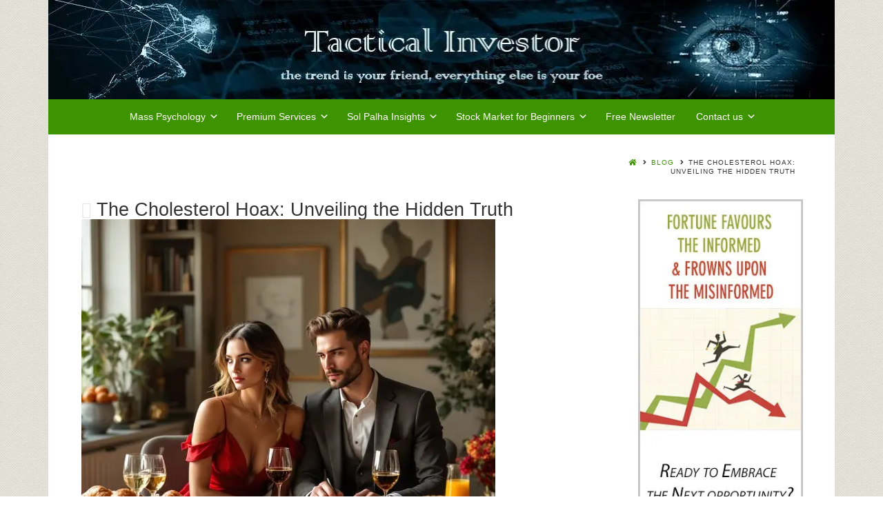

--- FILE ---
content_type: text/html; charset=UTF-8
request_url: https://tacticalinvestor.com/the-cholesterol-hoax/
body_size: 25885
content:
<!DOCTYPE html><html xmlns="http://www.w3.org/1999/xhtml" lang="en-US"><head><script data-no-optimize="1" type="d744f437baa57adf9fca6a11-text/javascript">var litespeed_docref=sessionStorage.getItem("litespeed_docref");litespeed_docref&&(Object.defineProperty(document,"referrer",{get:function(){return litespeed_docref}}),sessionStorage.removeItem("litespeed_docref"));</script> <meta charset="UTF-8" /><meta name="google-site-verification" content="Gio18OmGgGW3N9V85vrMFN5LTfRXlR-pft3fvHhKevU" /><meta name="viewport" content="width=device-width, height=device-height, initial-scale=1"><meta http-equiv="X-UA-Compatible" content="IE=edge"><link rel="profile" href="https://gmpg.org/xfn/11" /><meta name='robots' content='index, follow, max-image-preview:large, max-snippet:-1, max-video-preview:-1' /><style>/* Fix for missing main-font.woff2 file */
        @font-face{
            font-family: 'MainFont'; /* Match the name used in your theme */
            src: local('Arial'); /* Fallback to system font */
            font-display: swap;
         font-display:swap; font-display:swap; font-display:swap; font-display:swap; font-display:swap; font-display:swap; font-display:swap; font-display:swap; font-display:swap; font-display:swap; font-display:swap; font-display:swap; font-display:swap; font-display:swap; font-display:swap; font-display:swap; font-display:swap; font-display:swap; font-display:swap; font-display:swap; font-display:swap; font-display:swap; font-display:swap; font-display:swap; font-display:swap; font-display:swap; font-display:swap; font-display:swap; font-display:swap; font-display:swap; font-display:swap;}
        
        /* Apply font-display: swap to Google Fonts */
        /* This works better than the generic @font-face rule you currently have */
        :root {
            --font-display-setting: swap !important;
        }</style> <script type="litespeed/javascript">document.addEventListener('DOMContentLiteSpeedLoaded',function(){var links=document.querySelectorAll('link[rel="stylesheet"]');links.forEach(function(link){if(link.href.indexOf('fonts.googleapis.com')>-1){if(link.href.indexOf('display=swap')===-1){link.href=link.href+(link.href.indexOf('?')>-1?'&':'?')+'display=swap'}}});setTimeout(function(){for(var i=0;i<document.styleSheets.length;i++){try{var sheet=document.styleSheets[i];var rules=sheet.cssRules||sheet.rules;for(var j=0;j<rules.length;j++){if(rules[j].type===CSSRule.FONT_FACE_RULE&&!rules[j].style.fontDisplay){rules[j].style.fontDisplay='swap'}}}catch(e){}}},1000)})</script> <script type="litespeed/javascript">(function(){const fontObserver=new PerformanceObserver((list)=>{for(const entry of list.getEntries()){if(entry.name.includes('main-font.woff2')&&entry.transferSize===0){console.log('Intercepted 404 font request:',entry.name);const style=document.createElement('style');style.textContent=`
                        @font-face{
                            font-family: 'main-font';
                            src: local('Arial');
                            font-weight: normal;
                            font-style: normal;
                            font-display: swap;
                         font-display:swap; font-display:swap; font-display:swap; font-display:swap; font-display:swap; font-display:swap; font-display:swap; font-display:swap; font-display:swap; font-display:swap; font-display:swap; font-display:swap; font-display:swap; font-display:swap; font-display:swap; font-display:swap; font-display:swap; font-display:swap; font-display:swap; font-display:swap; font-display:swap; font-display:swap; font-display:swap; font-display:swap; font-display:swap; font-display:swap; font-display:swap; font-display:swap; font-display:swap; font-display:swap; font-display:swap;}
                    `;document.head.appendChild(style)}}});fontObserver.observe({entryTypes:['resource']})})()</script> <style>/* Preemptive fix for main-font.woff2 */
        @font-face{
            font-family: 'main-font';
            src: local('Arial');
            font-weight: normal;
            font-style: normal;
            font-display: swap !important;
         font-display:swap; font-display:swap; font-display:swap; font-display:swap; font-display:swap; font-display:swap; font-display:swap; font-display:swap; font-display:swap; font-display:swap; font-display:swap; font-display:swap; font-display:swap; font-display:swap; font-display:swap; font-display:swap; font-display:swap; font-display:swap; font-display:swap; font-display:swap; font-display:swap; font-display:swap; font-display:swap; font-display:swap; font-display:swap; font-display:swap; font-display:swap; font-display:swap; font-display:swap; font-display:swap; font-display:swap;}
        
        /* Apply font-display: swap to all @font-face declarations */
        @font-face{
            font-display: swap !important;
         font-display:swap; font-display:swap; font-display:swap; font-display:swap; font-display:swap; font-display:swap; font-display:swap; font-display:swap; font-display:swap; font-display:swap; font-display:swap; font-display:swap; font-display:swap; font-display:swap; font-display:swap; font-display:swap; font-display:swap; font-display:swap; font-display:swap; font-display:swap; font-display:swap; font-display:swap; font-display:swap; font-display:swap; font-display:swap; font-display:swap; font-display:swap; font-display:swap; font-display:swap; font-display:swap; font-display:swap;}
        
        /* Target Common WordPress Theme Fonts */
        .elementor-widget-heading .elementor-heading-title,
        .elementor-widget-text-editor,
        body, p, h1, h2, h3, h4, h5, h6,
        .entry-content,
        .entry-title,
        .site-title {
            font-display: swap !important;
        }</style><title>The Cholesterol Hoax: Unveiling the Hidden Truth</title><meta name="description" content="The cholesterol hoax. High cholesterol and triglycerides are not detrimental to your health. So enjoy your steak" /><link rel="canonical" href="https://tacticalinvestor.com/the-cholesterol-hoax/" /><meta property="og:locale" content="en_US" /><meta property="og:type" content="article" /><meta property="og:title" content="The Cholesterol Hoax: Unveiling the Hidden Truth" /><meta property="og:description" content="The cholesterol hoax. High cholesterol and triglycerides are not detrimental to your health. So enjoy your steak" /><meta property="og:url" content="https://tacticalinvestor.com/the-cholesterol-hoax/" /><meta property="og:site_name" content="Tactical Investor" /><meta property="article:publisher" content="https://www.facebook.com/sol.palha.5" /><meta property="article:published_time" content="2024-12-08T18:30:24+00:00" /><meta property="article:modified_time" content="2025-01-10T19:02:00+00:00" /><meta property="og:image" content="https://tacticalinvestor.com/wp-content/uploads/2024/07/1.-hoaz.jpg" /><meta property="og:image:width" content="600" /><meta property="og:image:height" content="600" /><meta property="og:image:type" content="image/jpeg" /><meta name="author" content="Tactical Investor" /><meta name="twitter:card" content="summary_large_image" /><meta name="twitter:creator" content="@Tact_Investor" /><meta name="twitter:site" content="@Tact_Investor" /><meta name="twitter:label1" content="Written by" /><meta name="twitter:data1" content="Tactical Investor" /><meta name="twitter:label2" content="Est. reading time" /><meta name="twitter:data2" content="7 minutes" /> <script type="application/ld+json" class="yoast-schema-graph">{"@context":"https://schema.org","@graph":[{"@type":"Article","@id":"https://tacticalinvestor.com/the-cholesterol-hoax/#article","isPartOf":{"@id":"https://tacticalinvestor.com/the-cholesterol-hoax/"},"author":{"name":"Tactical Investor","@id":"https://tacticalinvestor.com/#/schema/person/df81567e31ee9565314b4d70ff4d2f78"},"headline":"The Cholesterol Hoax: Unveiling the Hidden Truth","datePublished":"2024-12-08T18:30:24+00:00","dateModified":"2025-01-10T19:02:00+00:00","mainEntityOfPage":{"@id":"https://tacticalinvestor.com/the-cholesterol-hoax/"},"wordCount":1563,"commentCount":8,"publisher":{"@id":"https://tacticalinvestor.com/#organization"},"image":{"@id":"https://tacticalinvestor.com/the-cholesterol-hoax/#primaryimage"},"thumbnailUrl":"https://tacticalinvestor.com/wp-content/uploads/2024/07/1.-hoaz.jpg","keywords":["Cholesterol hoax","health","Saturated Fats"],"articleSection":["Food for Deeper Understanding","Wellness Wisdom"],"inLanguage":"en-US","potentialAction":[{"@type":"CommentAction","name":"Comment","target":["https://tacticalinvestor.com/the-cholesterol-hoax/#respond"]}]},{"@type":"WebPage","@id":"https://tacticalinvestor.com/the-cholesterol-hoax/","url":"https://tacticalinvestor.com/the-cholesterol-hoax/","name":"The Cholesterol Hoax: Unveiling the Hidden Truth","isPartOf":{"@id":"https://tacticalinvestor.com/#website"},"primaryImageOfPage":{"@id":"https://tacticalinvestor.com/the-cholesterol-hoax/#primaryimage"},"image":{"@id":"https://tacticalinvestor.com/the-cholesterol-hoax/#primaryimage"},"thumbnailUrl":"https://tacticalinvestor.com/wp-content/uploads/2024/07/1.-hoaz.jpg","datePublished":"2024-12-08T18:30:24+00:00","dateModified":"2025-01-10T19:02:00+00:00","description":"The cholesterol hoax. High cholesterol and triglycerides are not detrimental to your health. So enjoy your steak","breadcrumb":{"@id":"https://tacticalinvestor.com/the-cholesterol-hoax/#breadcrumb"},"inLanguage":"en-US","potentialAction":[{"@type":"ReadAction","target":["https://tacticalinvestor.com/the-cholesterol-hoax/"]}]},{"@type":"ImageObject","inLanguage":"en-US","@id":"https://tacticalinvestor.com/the-cholesterol-hoax/#primaryimage","url":"https://tacticalinvestor.com/wp-content/uploads/2024/07/1.-hoaz.jpg","contentUrl":"https://tacticalinvestor.com/wp-content/uploads/2024/07/1.-hoaz.jpg","width":600,"height":600,"caption":"The Cholesterol Hoax"},{"@type":"BreadcrumbList","@id":"https://tacticalinvestor.com/the-cholesterol-hoax/#breadcrumb","itemListElement":[{"@type":"ListItem","position":1,"name":"Home","item":"https://tacticalinvestor.com/"},{"@type":"ListItem","position":2,"name":"Blog","item":"https://tacticalinvestor.com/blog/"},{"@type":"ListItem","position":3,"name":"The Cholesterol Hoax: Unveiling the Hidden Truth"}]},{"@type":"WebSite","@id":"https://tacticalinvestor.com/#website","url":"https://tacticalinvestor.com/","name":"Tactical Investor","description":"The Ultimate stock market timing system a combination of mass psychology &amp; Technical Analysis","publisher":{"@id":"https://tacticalinvestor.com/#organization"},"potentialAction":[{"@type":"SearchAction","target":{"@type":"EntryPoint","urlTemplate":"https://tacticalinvestor.com/?s={search_term_string}"},"query-input":{"@type":"PropertyValueSpecification","valueRequired":true,"valueName":"search_term_string"}}],"inLanguage":"en-US"},{"@type":"Organization","@id":"https://tacticalinvestor.com/#organization","name":"Tactical Investor","url":"https://tacticalinvestor.com/","logo":{"@type":"ImageObject","inLanguage":"en-US","@id":"https://tacticalinvestor.com/#/schema/logo/image/","url":"https://tacticalinvestor.com/wp-content/uploads/2018/11/tactical-investor-logo.jpg","contentUrl":"https://tacticalinvestor.com/wp-content/uploads/2018/11/tactical-investor-logo.jpg","width":300,"height":136,"caption":"Tactical Investor"},"image":{"@id":"https://tacticalinvestor.com/#/schema/logo/image/"},"sameAs":["https://www.facebook.com/sol.palha.5","https://x.com/Tact_Investor","https://www.linkedin.com/in/solpalha?trk=nav_responsive_tab_profile","https://www.pinterest.com/solpalha42/","https://www.youtube.com/channel/UCxPAGqLdQrRGtqdd6entdQw"]},{"@type":"Person","@id":"https://tacticalinvestor.com/#/schema/person/df81567e31ee9565314b4d70ff4d2f78","name":"Tactical Investor","image":{"@type":"ImageObject","inLanguage":"en-US","@id":"https://tacticalinvestor.com/#/schema/person/image/","url":"https://tacticalinvestor.com/wp-content/litespeed/avatar/694e206e3afda046b72b40c6259d4727.jpg?ver=1769409026","contentUrl":"https://tacticalinvestor.com/wp-content/litespeed/avatar/694e206e3afda046b72b40c6259d4727.jpg?ver=1769409026","caption":"Tactical Investor"},"url":"https://tacticalinvestor.com/author/sol/"}]}</script> <link rel='dns-prefetch' href='//use.fontawesome.com' /><link rel='dns-prefetch' href='//fonts.googleapis.com' /><link rel="alternate" type="application/rss+xml" title="Tactical Investor &raquo; Feed" href="https://tacticalinvestor.com/feed/" /><link rel="alternate" type="application/rss+xml" title="Tactical Investor &raquo; Comments Feed" href="https://tacticalinvestor.com/comments/feed/" /><link rel="alternate" type="application/rss+xml" title="Tactical Investor &raquo; The Cholesterol Hoax: Unveiling the Hidden Truth Comments Feed" href="https://tacticalinvestor.com/the-cholesterol-hoax/feed/" /><link rel="alternate" title="oEmbed (JSON)" type="application/json+oembed" href="https://tacticalinvestor.com/wp-json/oembed/1.0/embed?url=https%3A%2F%2Ftacticalinvestor.com%2Fthe-cholesterol-hoax%2F" /><link rel="alternate" title="oEmbed (XML)" type="text/xml+oembed" href="https://tacticalinvestor.com/wp-json/oembed/1.0/embed?url=https%3A%2F%2Ftacticalinvestor.com%2Fthe-cholesterol-hoax%2F&#038;format=xml" /><style id='wp-img-auto-sizes-contain-inline-css' type='text/css'>img:is([sizes=auto i],[sizes^="auto," i]){contain-intrinsic-size:3000px 1500px}
/*# sourceURL=wp-img-auto-sizes-contain-inline-css */</style><link data-optimized="2" rel="stylesheet" href="https://tacticalinvestor.com/wp-content/litespeed/css/d1dc1cb15cee1ecb9da2f2539872ee1e.css?ver=a7caa" /><style id='style-bento-child-inline-css' type='text/css'>/* Apply font-display: swap to all font-face declarations */
    @font-face{
        font-display: swap !important;
     font-display:swap; font-display:swap; font-display:swap; font-display:swap; font-display:swap; font-display:swap; font-display:swap; font-display:swap; font-display:swap; font-display:swap; font-display:swap; font-display:swap; font-display:swap; font-display:swap; font-display:swap; font-display:swap; font-display:swap; font-display:swap; font-display:swap; font-display:swap; font-display:swap; font-display:swap; font-display:swap; font-display:swap; font-display:swap; font-display:swap; font-display:swap; font-display:swap; font-display:swap; font-display:swap; font-display:swap;}
    
/*# sourceURL=style-bento-child-inline-css */</style><style id='bento-theme-styles-inline-css' type='text/css'>.logo {
			padding: 0px 0;
			padding: 0rem 0;
		}
	
		@media screen and (min-width: 64em) {
			.bnt-container {
				max-width: 1140px;
				max-width: 114rem;
			}
		}
		@media screen and (min-width: 78.375em) {
			.bnt-container {
				padding: 0;
			}
		}
		@media screen and (min-width: 120em) {
			.bnt-container {
				max-width: 1500px;
				max-width: 150rem;
			}
		}
	
			@media screen and (min-width: 64em) {
				.site-wrapper {
					max-width: 1220px;
					max-width: 122rem;
				}
				.boxed-layout .fixed-header {
					max-width: 1220px;
					max-width: 122rem;
				}
			}
			@media screen and (min-width: 120em) {
				.site-wrapper {
					max-width: 1620px;
					max-width: 162rem;
				}
				.boxed-layout .fixed-header {
					max-width: 1620px;
					max-width: 162rem;
				}
			}
		
		body {
			font-family: Lato, Helvetica Neue, Helvetica, sans-serif, Arial, sans-serif;
			font-size: 14px;
			font-size: 1.4em;
		}
		.site-content h1, 
		.site-content h2, 
		.site-content h3, 
		.site-content h4, 
		.site-content h5, 
		.site-content h6,
		.post-header-title h1 {
			font-family: Lato, Helvetica Neue, Helvetica, sans-serif, Arial, sans-serif;
		}
		#nav-primary {
			font-family: Montserrat, Arial, sans-serif;
		}
		.primary-menu > li > a,
		.primary-menu > li > a:after {
			font-size: 14px;
			font-size: 1.4rem;
		}
	
			#nav-primary {
				text-transform: none;
			}
		
		.site-header,
		.header-default .site-header.fixed-header,
		.header-centered .site-header.fixed-header,
		.header-side .site-wrapper {
			background: #ffffff;
		}
		.primary-menu > li > .sub-menu {
			border-top-color: #ffffff;
		}
		.primary-menu > li > a,
		#nav-mobile li a,
		.mobile-menu-trigger,
		.mobile-menu-close,
		.ham-menu-close {
			color: #ffffff;
		}
		.primary-menu > li > a:hover,
		.primary-menu > li.current-menu-item > a,
		.primary-menu > li.current-menu-ancestor > a {
			color: #ffcc00;
		}
		.primary-menu .sub-menu li,
		#nav-mobile {
			background-color: #3e9300;
		}
		.primary-menu .sub-menu li a:hover,
		.primary-menu .sub-menu .current-menu-item:not(.current-menu-ancestor) > a,
		#nav-mobile li a:hover,
		#nav-mobile .current-menu-item:not(.current-menu-ancestor) > a {
			background-color: #3e9300;
		}
		.primary-menu .sub-menu,
		.primary-menu .sub-menu li,
		#nav-mobile li a,
		#nav-mobile .primary-mobile-menu > li:first-child > a {
			border-color: #3e9300;
		}
		.primary-menu .sub-menu li a {
			color: #ffffff; 
		}
		.primary-menu .sub-menu li:hover > a {
			color: #ffcc00; 
		}
		#nav-mobile {
			background-color: #dddddd;
		}
		#nav-mobile li a,
		.mobile-menu-trigger,
		.mobile-menu-close {
			color: #333333;
		}
		#nav-mobile li a:hover,
		#nav-mobile .current-menu-item:not(.current-menu-ancestor) > a {
			background-color: #cccccc;
		}
		#nav-mobile li a,
		#nav-mobile .primary-mobile-menu > li:first-child > a {
			border-color: #cccccc;	
		}
		#nav-mobile li a:hover,
		.mobile-menu-trigger-container:hover,
		.mobile-menu-close:hover {
			color: #333333;
		}
	
		.site-content {
			background-color: #ffffff;
		}
		.site-content h1, 
		.site-content h2, 
		.site-content h3, 
		.site-content h4, 
		.site-content h5, 
		.site-content h6 {
			color: #333333;
		}
		.products .product a h3,
		.masonry-item-box a h2 {
			color: inherit;	
		}
		.site-content {
			color: #333333;
		}
		.site-content a:not(.masonry-item-link) {
			color: #3e9300;
		}
		.site-content a:not(.page-numbers) {
			color: #3e9300;
		}
		.site-content a:not(.ajax-load-more) {
			color: #3e9300;
		}
		.site-content a:not(.remove) {
			color: #3e9300;
		}
		.site-content a:not(.button) {
			color: #3e9300;
		}
		.page-links a .page-link-text:not(:hover) {
			color: #00B285;
		}
		label,
		.wp-caption-text,
		.post-date-blog,
		.entry-footer, 
		.archive-header .archive-description, 
		.comment-meta,
		.comment-notes,
		.project-types,
		.widget_archive li,
		.widget_categories li,
		.widget .post-date,
		.widget_calendar table caption,
		.widget_calendar table th,
		.widget_recent_comments .recentcomments,
		.product .price del,
		.widget del,
		.widget del .amount,
		.product_list_widget a.remove,
		.product_list_widget .quantity,
		.product-categories .count,
		.product_meta,
		.shop_table td.product-remove a,
		.woocommerce-checkout .payment_methods .wc_payment_method .payment_box {
			color: #999999;
		}
		hr,
		.entry-content table,
		.entry-content td,
		.entry-content th,
		.separator-line,
		.comment .comment .comment-nested,
		.comment-respond,
		.sidebar .widget_recent_entries ul li,
		.sidebar .widget_recent_comments ul li,
		.sidebar .widget_categories ul li,
		.sidebar .widget_archive ul li,
		.sidebar .widget_product_categories ul li,
		.woocommerce .site-footer .widget-woo .product_list_widget li,
		.woocommerce .site-footer .widget-woo .cart_list li:last-child,
		.woocommerce-tabs .tabs,
		.woocommerce-tabs .tabs li.active,
		.cart_item,
		.cart_totals .cart-subtotal,
		.cart_totals .order-total,
		.woocommerce-checkout-review-order table tfoot,
		.woocommerce-checkout-review-order table tfoot .order-total,
		.woocommerce-checkout-review-order table tfoot .shipping {
			border-color: #dddddd;	
		}
		input[type="text"], 
		input[type="password"], 
		input[type="email"], 
		input[type="number"], 
		input[type="tel"], 
		input[type="search"], 
		textarea, 
		select, 
		.select2-container {
			background-color: #e4e4e4;
			color: #333333;
		}
		::-webkit-input-placeholder { 
			color: #aaaaaa; 
		}
		::-moz-placeholder { 
			color: #aaaaaa; 
		}
		:-ms-input-placeholder { 
			color: #aaaaaa; 
		}
		input:-moz-placeholder { 
			color: #aaaaaa; 
		}
		.pagination a.page-numbers:hover,
		.woocommerce-pagination a.page-numbers:hover,
		.site-content a.ajax-load-more:hover,
		.page-links a .page-link-text:hover,
		.widget_price_filter .ui-slider .ui-slider-range, 
		.widget_price_filter .ui-slider .ui-slider-handle,
		input[type="submit"],
		.site-content .button,
		.widget_price_filter .ui-slider .ui-slider-range, 
		.widget_price_filter .ui-slider .ui-slider-handle {
			background-color: #3e9300;	
		}
		.pagination a.page-numbers:hover,
		.woocommerce-pagination a.page-numbers:hover,
		.site-content a.ajax-load-more:hover,
		.page-links a .page-link-text:hover {
			border-color: #3e9300;
		}
		.page-links a .page-link-text:not(:hover),
		.pagination a, 
		.woocommerce-pagination a,
		.site-content a.ajax-load-more {
			color: #3e9300;
		}
		input[type="submit"]:hover,
		.site-content .button:hover {
			background-color: #237000;
		}
		input[type="submit"],
		.site-content .button,
		.site-content a.button,
		.pagination a.page-numbers:hover,
		.woocommerce-pagination a.page-numbers:hover,
		.site-content a.ajax-load-more:hover,
		.page-links a .page-link-text:hover {
			color: #ffffff;	
		}
		input[type="submit"]:hover,
		.site-content .button:hover {
			color: #ffffff;
		}
		.shop_table .actions .button,
		.shipping-calculator-form .button,
		.checkout_coupon .button,
		.widget_shopping_cart .button:first-child,
		.price_slider_amount .button {
			background-color: #999999;
		}
		.shop_table .actions .button:hover,
		.shipping-calculator-form .button:hover,
		.checkout_coupon .button:hover,
		.widget_shopping_cart .button:first-child:hover,
		.price_slider_amount .button:hover {
			background-color: #777777;
		}
		.shop_table .actions .button,
		.shipping-calculator-form .button,
		.checkout_coupon .button,
		.widget_shopping_cart .button:first-child,
		.price_slider_amount .button {
			color: #ffffff;
		}
		.shop_table .actions .button:hover,
		.shipping-calculator-form .button:hover,
		.checkout_coupon .button:hover,
		.widget_shopping_cart .button:first-child:hover,
		.price_slider_amount .button:hover {
			color: #ffffff;
		}
	
		.sidebar-footer {
			background-color: #ffffff;
		}
		.site-footer {
			color: #cccccc;
		}
		.site-footer a {
			color: #ffffff;
		}
		.site-footer label, 
		.site-footer .post-date-blog, 
		.site-footer .entry-footer, 
		.site-footer .comment-meta, 
		.site-footer .comment-notes, 
		.site-footer .widget_archive li, 
		.site-footer .widget_categories li, 
		.site-footer .widget .post-date, 
		.site-footer .widget_calendar table caption, 
		.site-footer .widget_calendar table th, 
		.site-footer .widget_recent_comments .recentcomments {
			color: #aaaaaa;
		}
		.sidebar-footer .widget_recent_entries ul li, 
		.sidebar-footer .widget_recent_comments ul li, 
		.sidebar-footer .widget_categories ul li, 
		.sidebar-footer .widget_archive ul li {
			border-color: #999999;
		}
		.bottom-footer {
			background-color: #666666;
			color: #cccccc;
		}
		.bottom-footer a {
			color: #ffffff;
		}
	
		.home.blog .post-header-title h1 {
			color: #ffffff;
		}
		.home.blog .post-header-subtitle {
			color: #cccccc;
		}
	

				.post-header {
					background-image: url(https://tacticalinvestor.com/wp-content/uploads/2024/07/1.-hoaz.jpg.webp);
				}
			
			.post-header-title h1,
			.entry-header h1 { 
				color: ; 
			}
			.post-header-subtitle {
				color: #999999;
			}
			.site-content {
				background-color: ;
			}
		
/*# sourceURL=bento-theme-styles-inline-css */</style><link rel='stylesheet' id='font-awesome-css' href='https://use.fontawesome.com/releases/v5.0.13/css/all.css' type='text/css' media='all' /> <script type="litespeed/javascript" data-src="https://tacticalinvestor.com/wp-includes/js/jquery/jquery.min.js" id="jquery-core-js"></script> <link rel="https://api.w.org/" href="https://tacticalinvestor.com/wp-json/" /><link rel="alternate" title="JSON" type="application/json" href="https://tacticalinvestor.com/wp-json/wp/v2/posts/1544" /><meta name="generator" content="WordPress 6.9" /><link rel='shortlink' href='https://tacticalinvestor.com/?p=1544' /><style>.ppw-ppf-input-container { background-color: !important; padding: px!important; border-radius: px!important; } .ppw-ppf-input-container div.ppw-ppf-headline { font-size: px!important; font-weight: !important; color: !important; } .ppw-ppf-input-container div.ppw-ppf-desc { font-size: px!important; font-weight: !important; color: !important; } .ppw-ppf-input-container label.ppw-pwd-label { font-size: px!important; font-weight: !important; color: !important; } div.ppwp-wrong-pw-error { font-size: px!important; font-weight: !important; color: #dc3232!important; background: !important; } .ppw-ppf-input-container input[type='submit'] { color: !important; background: !important; } .ppw-ppf-input-container input[type='submit']:hover { color: !important; background: !important; } .ppw-ppf-desc-below { font-size: px!important; font-weight: !important; color: !important; }</style><style>.ppw-form { background-color: !important; padding: px!important; border-radius: px!important; } .ppw-headline.ppw-pcp-pf-headline { font-size: px!important; font-weight: !important; color: !important; } .ppw-description.ppw-pcp-pf-desc { font-size: px!important; font-weight: !important; color: !important; } .ppw-pcp-pf-desc-above-btn { display: block; } .ppw-pcp-pf-desc-below-form { font-size: px!important; font-weight: !important; color: !important; } .ppw-input label.ppw-pcp-password-label { font-size: px!important; font-weight: !important; color: !important; } .ppw-form input[type='submit'] { color: !important; background: !important; } .ppw-form input[type='submit']:hover { color: !important; background: !important; } div.ppw-error.ppw-pcp-pf-error-msg { font-size: px!important; font-weight: !important; color: #dc3232!important; background: !important; }</style><link rel="preload" as="image" href="https://tacticalinvestor.com/wp-content/uploads/2024/07/1.-hoaz.jpg" fetchpriority="high"><style type="text/css" id="custom-background-css">body.custom-background { background-image: url("https://tacticalinvestor.com/wp-content/uploads/2017/09/bg1-11.png.webp"); background-position: left top; background-size: auto; background-repeat: repeat; background-attachment: scroll; }</style><style class="wpcode-css-snippet">/* Optimize all images with basic settings */
img {
  height: auto;
  display: block;
  backface-visibility: hidden; /* Reduces paint complexity */
  -webkit-font-smoothing: antialiased; /* Improves text rendering */
}

/* Prevent layout shifts with explicit aspect ratios */
img[width][height] {
  aspect-ratio: attr(width number) / attr(height number);
}

/* Optimize potential LCP images (first image in content) */
.entry-content img:first-of-type {
  content-visibility: visible; /* Force priority rendering */
  will-change: transform; /* Hint for GPU acceleration */
  transform: translateZ(0); /* Force GPU rendering */
}

/* Defer rendering of non-critical images */
.entry-content img:not(:first-of-type) {
  content-visibility: auto;
  contain-intrinsic-size: 1px 300px; /* Size hint for off-screen images */
}

/* Center aligned images */
img.aligncenter {
  display: block;
  margin-left: auto;
  margin-right: auto;
}</style><style class="wpcode-css-snippet">img {
  max-width: 100%;
  height: auto;
  display: block;
}
img.aligncenter {
  display: block;
  margin-left: auto;
  margin-right: auto;
}</style><link rel="icon" href="https://tacticalinvestor.com/wp-content/uploads/2018/12/cropped-brain-pulse-icon-150x150.jpg" sizes="32x32" /><link rel="icon" href="https://tacticalinvestor.com/wp-content/uploads/2018/12/cropped-brain-pulse-icon-300x300.jpg" sizes="192x192" /><link rel="apple-touch-icon" href="https://tacticalinvestor.com/wp-content/uploads/2018/12/cropped-brain-pulse-icon-300x300.jpg" /><meta name="msapplication-TileImage" content="https://tacticalinvestor.com/wp-content/uploads/2018/12/cropped-brain-pulse-icon-300x300.jpg" /><style type="text/css" id="wp-custom-css">/*
You can add your own CSS here.

Click the help icon above to learn more.
*/
@media screen and (min-width: 64em){
.header-centered .site-header {
    padding-top: 0px;
    padding-top: 0rem;
	background: #3e9300;
	}
.site-wrapper {
    max-width: 1160px;
    max-width: 114rem;
}
}
.entry-content ul, .entry-content ol {
    list-style: none;
	padding-left: 0;
}
pre {
    background-color: #fff;
    border: 2px solid #e5e5e5;
}
h1, h2, h3, h4, h5, h6 {
    font-weight: 400 ;
}
h3 { font-size: 2rem;}
h1 { font-size: 27px;}
input[type="text"], input[type="password"], input[type="email"], input[type="number"], input[type="tel"], input[type="search"], textarea, select, .select2-container {
display: inline-block;
    height: 2.65em;
    margin-bottom: 9px;
    border: 2px solid #ddd;
    padding: 0 2.65em;
    font-size: 18px;
    font-size: 1.3rem;
    line-height: 1;
    color: #555;
    background-color: #fff;
}
.archive-description {
    width: 88%;
    margin-left: auto;
    margin-right: auto;
}
.content-search header.entry-header, .content-blog header.entry-header {
    width: 100%;
}
h1 a, h2 a, h3 a, h4 a, h5 a, h6 a, .h1 a, .h2 a, .h3 a, .h4 a, .h5 a, .h6 a {
    color: #2c3e50 !important;
}
main.site-main a:hover {
    color: #ff6600 !important;
}
a.more-link {
    font-weight: 700;
    text-decoration: underline;
    white-space: nowrap;
}
.nav ul li a:hover {
    text-decoration: underline;
}
p{
	font-size: 1.125em
}
img {
  aspect-ratio: auto; /* Ensures images keep their aspect ratio */
  max-width: 100%; /* Prevents stretching */
  height: auto; /* Maintains proportions */
}

img {
  max-width: 100%;
  height: auto;
  display: block;
}
img[width][height] {
  aspect-ratio: attr(width) / attr(height);
}
/* if G speed complains rever to this: scroll-behavior: auto !important; */
html {
  
	scroll-behavior: smooth !important;
}</style><style id='wp-block-search-inline-css' type='text/css'>.wp-block-search__button{margin-left:10px;word-break:normal}.wp-block-search__button.has-icon{line-height:0}.wp-block-search__button svg{height:1.25em;min-height:24px;min-width:24px;width:1.25em;fill:currentColor;vertical-align:text-bottom}:where(.wp-block-search__button){border:1px solid #ccc;padding:6px 10px}.wp-block-search__inside-wrapper{display:flex;flex:auto;flex-wrap:nowrap;max-width:100%}.wp-block-search__label{width:100%}.wp-block-search.wp-block-search__button-only .wp-block-search__button{box-sizing:border-box;display:flex;flex-shrink:0;justify-content:center;margin-left:0;max-width:100%}.wp-block-search.wp-block-search__button-only .wp-block-search__inside-wrapper{min-width:0!important;transition-property:width}.wp-block-search.wp-block-search__button-only .wp-block-search__input{flex-basis:100%;transition-duration:.3s}.wp-block-search.wp-block-search__button-only.wp-block-search__searchfield-hidden,.wp-block-search.wp-block-search__button-only.wp-block-search__searchfield-hidden .wp-block-search__inside-wrapper{overflow:hidden}.wp-block-search.wp-block-search__button-only.wp-block-search__searchfield-hidden .wp-block-search__input{border-left-width:0!important;border-right-width:0!important;flex-basis:0;flex-grow:0;margin:0;min-width:0!important;padding-left:0!important;padding-right:0!important;width:0!important}:where(.wp-block-search__input){appearance:none;border:1px solid #949494;flex-grow:1;font-family:inherit;font-size:inherit;font-style:inherit;font-weight:inherit;letter-spacing:inherit;line-height:inherit;margin-left:0;margin-right:0;min-width:3rem;padding:8px;text-decoration:unset!important;text-transform:inherit}:where(.wp-block-search__button-inside .wp-block-search__inside-wrapper){background-color:#fff;border:1px solid #949494;box-sizing:border-box;padding:4px}:where(.wp-block-search__button-inside .wp-block-search__inside-wrapper) .wp-block-search__input{border:none;border-radius:0;padding:0 4px}:where(.wp-block-search__button-inside .wp-block-search__inside-wrapper) .wp-block-search__input:focus{outline:none}:where(.wp-block-search__button-inside .wp-block-search__inside-wrapper) :where(.wp-block-search__button){padding:4px 8px}.wp-block-search.aligncenter .wp-block-search__inside-wrapper{margin:auto}.wp-block[data-align=right] .wp-block-search.wp-block-search__button-only .wp-block-search__inside-wrapper{float:right}
/*# sourceURL=https://tacticalinvestor.com/wp-includes/blocks/search/style.min.css */</style><style id='global-styles-inline-css' type='text/css'>:root{--wp--preset--aspect-ratio--square: 1;--wp--preset--aspect-ratio--4-3: 4/3;--wp--preset--aspect-ratio--3-4: 3/4;--wp--preset--aspect-ratio--3-2: 3/2;--wp--preset--aspect-ratio--2-3: 2/3;--wp--preset--aspect-ratio--16-9: 16/9;--wp--preset--aspect-ratio--9-16: 9/16;--wp--preset--color--black: #000000;--wp--preset--color--cyan-bluish-gray: #abb8c3;--wp--preset--color--white: #ffffff;--wp--preset--color--pale-pink: #f78da7;--wp--preset--color--vivid-red: #cf2e2e;--wp--preset--color--luminous-vivid-orange: #ff6900;--wp--preset--color--luminous-vivid-amber: #fcb900;--wp--preset--color--light-green-cyan: #7bdcb5;--wp--preset--color--vivid-green-cyan: #00d084;--wp--preset--color--pale-cyan-blue: #8ed1fc;--wp--preset--color--vivid-cyan-blue: #0693e3;--wp--preset--color--vivid-purple: #9b51e0;--wp--preset--gradient--vivid-cyan-blue-to-vivid-purple: linear-gradient(135deg,rgb(6,147,227) 0%,rgb(155,81,224) 100%);--wp--preset--gradient--light-green-cyan-to-vivid-green-cyan: linear-gradient(135deg,rgb(122,220,180) 0%,rgb(0,208,130) 100%);--wp--preset--gradient--luminous-vivid-amber-to-luminous-vivid-orange: linear-gradient(135deg,rgb(252,185,0) 0%,rgb(255,105,0) 100%);--wp--preset--gradient--luminous-vivid-orange-to-vivid-red: linear-gradient(135deg,rgb(255,105,0) 0%,rgb(207,46,46) 100%);--wp--preset--gradient--very-light-gray-to-cyan-bluish-gray: linear-gradient(135deg,rgb(238,238,238) 0%,rgb(169,184,195) 100%);--wp--preset--gradient--cool-to-warm-spectrum: linear-gradient(135deg,rgb(74,234,220) 0%,rgb(151,120,209) 20%,rgb(207,42,186) 40%,rgb(238,44,130) 60%,rgb(251,105,98) 80%,rgb(254,248,76) 100%);--wp--preset--gradient--blush-light-purple: linear-gradient(135deg,rgb(255,206,236) 0%,rgb(152,150,240) 100%);--wp--preset--gradient--blush-bordeaux: linear-gradient(135deg,rgb(254,205,165) 0%,rgb(254,45,45) 50%,rgb(107,0,62) 100%);--wp--preset--gradient--luminous-dusk: linear-gradient(135deg,rgb(255,203,112) 0%,rgb(199,81,192) 50%,rgb(65,88,208) 100%);--wp--preset--gradient--pale-ocean: linear-gradient(135deg,rgb(255,245,203) 0%,rgb(182,227,212) 50%,rgb(51,167,181) 100%);--wp--preset--gradient--electric-grass: linear-gradient(135deg,rgb(202,248,128) 0%,rgb(113,206,126) 100%);--wp--preset--gradient--midnight: linear-gradient(135deg,rgb(2,3,129) 0%,rgb(40,116,252) 100%);--wp--preset--font-size--small: 13px;--wp--preset--font-size--medium: 20px;--wp--preset--font-size--large: 36px;--wp--preset--font-size--x-large: 42px;--wp--preset--spacing--20: 0.44rem;--wp--preset--spacing--30: 0.67rem;--wp--preset--spacing--40: 1rem;--wp--preset--spacing--50: 1.5rem;--wp--preset--spacing--60: 2.25rem;--wp--preset--spacing--70: 3.38rem;--wp--preset--spacing--80: 5.06rem;--wp--preset--shadow--natural: 6px 6px 9px rgba(0, 0, 0, 0.2);--wp--preset--shadow--deep: 12px 12px 50px rgba(0, 0, 0, 0.4);--wp--preset--shadow--sharp: 6px 6px 0px rgba(0, 0, 0, 0.2);--wp--preset--shadow--outlined: 6px 6px 0px -3px rgb(255, 255, 255), 6px 6px rgb(0, 0, 0);--wp--preset--shadow--crisp: 6px 6px 0px rgb(0, 0, 0);}:where(.is-layout-flex){gap: 0.5em;}:where(.is-layout-grid){gap: 0.5em;}body .is-layout-flex{display: flex;}.is-layout-flex{flex-wrap: wrap;align-items: center;}.is-layout-flex > :is(*, div){margin: 0;}body .is-layout-grid{display: grid;}.is-layout-grid > :is(*, div){margin: 0;}:where(.wp-block-columns.is-layout-flex){gap: 2em;}:where(.wp-block-columns.is-layout-grid){gap: 2em;}:where(.wp-block-post-template.is-layout-flex){gap: 1.25em;}:where(.wp-block-post-template.is-layout-grid){gap: 1.25em;}.has-black-color{color: var(--wp--preset--color--black) !important;}.has-cyan-bluish-gray-color{color: var(--wp--preset--color--cyan-bluish-gray) !important;}.has-white-color{color: var(--wp--preset--color--white) !important;}.has-pale-pink-color{color: var(--wp--preset--color--pale-pink) !important;}.has-vivid-red-color{color: var(--wp--preset--color--vivid-red) !important;}.has-luminous-vivid-orange-color{color: var(--wp--preset--color--luminous-vivid-orange) !important;}.has-luminous-vivid-amber-color{color: var(--wp--preset--color--luminous-vivid-amber) !important;}.has-light-green-cyan-color{color: var(--wp--preset--color--light-green-cyan) !important;}.has-vivid-green-cyan-color{color: var(--wp--preset--color--vivid-green-cyan) !important;}.has-pale-cyan-blue-color{color: var(--wp--preset--color--pale-cyan-blue) !important;}.has-vivid-cyan-blue-color{color: var(--wp--preset--color--vivid-cyan-blue) !important;}.has-vivid-purple-color{color: var(--wp--preset--color--vivid-purple) !important;}.has-black-background-color{background-color: var(--wp--preset--color--black) !important;}.has-cyan-bluish-gray-background-color{background-color: var(--wp--preset--color--cyan-bluish-gray) !important;}.has-white-background-color{background-color: var(--wp--preset--color--white) !important;}.has-pale-pink-background-color{background-color: var(--wp--preset--color--pale-pink) !important;}.has-vivid-red-background-color{background-color: var(--wp--preset--color--vivid-red) !important;}.has-luminous-vivid-orange-background-color{background-color: var(--wp--preset--color--luminous-vivid-orange) !important;}.has-luminous-vivid-amber-background-color{background-color: var(--wp--preset--color--luminous-vivid-amber) !important;}.has-light-green-cyan-background-color{background-color: var(--wp--preset--color--light-green-cyan) !important;}.has-vivid-green-cyan-background-color{background-color: var(--wp--preset--color--vivid-green-cyan) !important;}.has-pale-cyan-blue-background-color{background-color: var(--wp--preset--color--pale-cyan-blue) !important;}.has-vivid-cyan-blue-background-color{background-color: var(--wp--preset--color--vivid-cyan-blue) !important;}.has-vivid-purple-background-color{background-color: var(--wp--preset--color--vivid-purple) !important;}.has-black-border-color{border-color: var(--wp--preset--color--black) !important;}.has-cyan-bluish-gray-border-color{border-color: var(--wp--preset--color--cyan-bluish-gray) !important;}.has-white-border-color{border-color: var(--wp--preset--color--white) !important;}.has-pale-pink-border-color{border-color: var(--wp--preset--color--pale-pink) !important;}.has-vivid-red-border-color{border-color: var(--wp--preset--color--vivid-red) !important;}.has-luminous-vivid-orange-border-color{border-color: var(--wp--preset--color--luminous-vivid-orange) !important;}.has-luminous-vivid-amber-border-color{border-color: var(--wp--preset--color--luminous-vivid-amber) !important;}.has-light-green-cyan-border-color{border-color: var(--wp--preset--color--light-green-cyan) !important;}.has-vivid-green-cyan-border-color{border-color: var(--wp--preset--color--vivid-green-cyan) !important;}.has-pale-cyan-blue-border-color{border-color: var(--wp--preset--color--pale-cyan-blue) !important;}.has-vivid-cyan-blue-border-color{border-color: var(--wp--preset--color--vivid-cyan-blue) !important;}.has-vivid-purple-border-color{border-color: var(--wp--preset--color--vivid-purple) !important;}.has-vivid-cyan-blue-to-vivid-purple-gradient-background{background: var(--wp--preset--gradient--vivid-cyan-blue-to-vivid-purple) !important;}.has-light-green-cyan-to-vivid-green-cyan-gradient-background{background: var(--wp--preset--gradient--light-green-cyan-to-vivid-green-cyan) !important;}.has-luminous-vivid-amber-to-luminous-vivid-orange-gradient-background{background: var(--wp--preset--gradient--luminous-vivid-amber-to-luminous-vivid-orange) !important;}.has-luminous-vivid-orange-to-vivid-red-gradient-background{background: var(--wp--preset--gradient--luminous-vivid-orange-to-vivid-red) !important;}.has-very-light-gray-to-cyan-bluish-gray-gradient-background{background: var(--wp--preset--gradient--very-light-gray-to-cyan-bluish-gray) !important;}.has-cool-to-warm-spectrum-gradient-background{background: var(--wp--preset--gradient--cool-to-warm-spectrum) !important;}.has-blush-light-purple-gradient-background{background: var(--wp--preset--gradient--blush-light-purple) !important;}.has-blush-bordeaux-gradient-background{background: var(--wp--preset--gradient--blush-bordeaux) !important;}.has-luminous-dusk-gradient-background{background: var(--wp--preset--gradient--luminous-dusk) !important;}.has-pale-ocean-gradient-background{background: var(--wp--preset--gradient--pale-ocean) !important;}.has-electric-grass-gradient-background{background: var(--wp--preset--gradient--electric-grass) !important;}.has-midnight-gradient-background{background: var(--wp--preset--gradient--midnight) !important;}.has-small-font-size{font-size: var(--wp--preset--font-size--small) !important;}.has-medium-font-size{font-size: var(--wp--preset--font-size--medium) !important;}.has-large-font-size{font-size: var(--wp--preset--font-size--large) !important;}.has-x-large-font-size{font-size: var(--wp--preset--font-size--x-large) !important;}
/*# sourceURL=global-styles-inline-css */</style></head><body class="wp-singular post-template-default single single-post postid-1544 single-format-standard custom-background wp-custom-logo wp-embed-responsive wp-theme-bento wp-child-theme-bento-child has-sidebar right-sidebar boxed-layout header-centered"><div class="site-wrapper clear"><header class="site-header no-fixed-header"><div class="bnt-container"><div class="mobile-menu-trigger"><div class="mobile-menu-trigger-container"><div class="mobile-menu-trigger-stick"></div><div class="mobile-menu-trigger-stick"></div><div class="mobile-menu-trigger-stick"></div></div></div><div class="mobile-menu"><div class="mobile-menu-shadow"></div><div id="nav-mobile" class="nav"><div class="mobile-menu-close-container"><div class="mobile-menu-close"></div></div><nav><div class="menu-container"><ul id="menu-header-menu-1" class="primary-mobile-menu"><li class="menu-item menu-item-type-post_type menu-item-object-post menu-item-has-children menu-item-63179"><a href="https://tacticalinvestor.com/introduction-to-mass-psychology/"><span class="menu-item-inner">Mass Psychology</span></a><ul class="sub-menu"><li class="menu-item menu-item-type-post_type menu-item-object-post menu-item-has-children menu-item-63180"><a href="https://tacticalinvestor.com/what-is-stock-market-psychology/"><span class="menu-item-inner">Mass Psychology of Financial Markets: How Crowds Create Cycles, Crashes, and Opportunity</span></a><ul class="sub-menu"><li class="menu-item menu-item-type-post_type menu-item-object-post menu-item-63166"><a href="https://tacticalinvestor.com/vector-mass-psychology-vmp/"><span class="menu-item-inner">Vector Mass Psychology: The Force You Never See Until It Breaks You</span></a></li></ul></li></ul></li><li class="menu-item menu-item-type-post_type menu-item-object-page menu-item-has-children menu-item-748"><a href="https://tacticalinvestor.com/services/"><span class="menu-item-inner">Premium Services</span></a><ul class="sub-menu"><li class="menu-item menu-item-type-custom menu-item-object-custom menu-item-20206"><a href="https://tacticalinvestor.com/testimonials/"><span class="menu-item-inner">Testimonials</span></a></li></ul></li><li class="menu-item menu-item-type-post_type menu-item-object-page menu-item-has-children menu-item-352"><a href="https://tacticalinvestor.com/reports-by-sol-palha/"><span class="menu-item-inner">Sol Palha Insights</span></a><ul class="sub-menu"><li class="menu-item menu-item-type-custom menu-item-object-custom menu-item-4311"><a href="https://tacticalinvestor.com/five-minute-financial-blurbs/"><span class="menu-item-inner">Market Pulse</span></a></li><li class="menu-item menu-item-type-custom menu-item-object-custom menu-item-36830"><a href="https://tacticalinvestor.com/food-deeper-thought-archives/"><span class="menu-item-inner">Strategic Perspectives</span></a></li></ul></li><li class="menu-item menu-item-type-post_type menu-item-object-page menu-item-has-children menu-item-20175"><a href="https://tacticalinvestor.com/news/"><span class="menu-item-inner">Stock Market for Beginners</span></a><ul class="sub-menu"><li class="menu-item menu-item-type-post_type menu-item-object-page menu-item-has-children menu-item-20176"><a href="https://tacticalinvestor.com/investment-philosophy/"><span class="menu-item-inner">Unveiling TI’s Investment Philosophy: Simplicity Fuels Success</span></a><ul class="sub-menu"><li class="menu-item menu-item-type-custom menu-item-object-custom menu-item-20202"><a href="https://tacticalinvestor.com/the-all-new-trend-indicator/"><span class="menu-item-inner">The All New Trend Indicator</span></a></li></ul></li></ul></li><li class="menu-item menu-item-type-custom menu-item-object-custom menu-item-20808"><a href="https://tacticalinvestor.com/free-tactical-investor-newsletter-2/"><span class="menu-item-inner">Free Newsletter</span></a></li><li class="menu-item menu-item-type-custom menu-item-object-custom menu-item-has-children menu-item-33938"><a href="https://tacticalinvestor.com/contact-us/"><span class="menu-item-inner">Contact us</span></a><ul class="sub-menu"><li class="menu-item menu-item-type-post_type menu-item-object-page menu-item-home menu-item-10"><a href="https://tacticalinvestor.com/"><span class="menu-item-inner">TI</span></a></li></ul></li></ul></div></nav></div></div><div class="logo clear"><a href="https://tacticalinvestor.com/" class="logo-image-link"><img data-lazyloaded="1" src="[data-uri]" width="1141" height="144" class="logo-fullsize" data-src="https://tacticalinvestor.com/wp-content/uploads/2020/08/tactical_investor_logo_image_2-1.jpg.webp" alt="Tactical Investor" /><img data-lazyloaded="1" src="[data-uri]" width="700" height="88" class="logo-mobile" data-src="https://tacticalinvestor.com/wp-content/uploads/2021/06/tactical_investor_logo_image_2-1.jpg.webp" alt="Tactical Investor" /></a></div><div class="header-menu clear"><div id="nav-primary" class="nav"><nav><div class="menu-container"><ul id="menu-header-menu-2" class="primary-menu"><li class="menu-item menu-item-type-post_type menu-item-object-post menu-item-has-children menu-item-63179"><a href="https://tacticalinvestor.com/introduction-to-mass-psychology/"><span class="menu-item-inner">Mass Psychology</span></a><ul class="sub-menu"><li class="menu-item menu-item-type-post_type menu-item-object-post menu-item-has-children menu-item-63180"><a href="https://tacticalinvestor.com/what-is-stock-market-psychology/"><span class="menu-item-inner">Mass Psychology of Financial Markets: How Crowds Create Cycles, Crashes, and Opportunity</span></a><ul class="sub-menu"><li class="menu-item menu-item-type-post_type menu-item-object-post menu-item-63166"><a href="https://tacticalinvestor.com/vector-mass-psychology-vmp/"><span class="menu-item-inner">Vector Mass Psychology: The Force You Never See Until It Breaks You</span></a></li></ul></li></ul></li><li class="menu-item menu-item-type-post_type menu-item-object-page menu-item-has-children menu-item-748"><a href="https://tacticalinvestor.com/services/"><span class="menu-item-inner">Premium Services</span></a><ul class="sub-menu"><li class="menu-item menu-item-type-custom menu-item-object-custom menu-item-20206"><a href="https://tacticalinvestor.com/testimonials/"><span class="menu-item-inner">Testimonials</span></a></li></ul></li><li class="menu-item menu-item-type-post_type menu-item-object-page menu-item-has-children menu-item-352"><a href="https://tacticalinvestor.com/reports-by-sol-palha/"><span class="menu-item-inner">Sol Palha Insights</span></a><ul class="sub-menu"><li class="menu-item menu-item-type-custom menu-item-object-custom menu-item-4311"><a href="https://tacticalinvestor.com/five-minute-financial-blurbs/"><span class="menu-item-inner">Market Pulse</span></a></li><li class="menu-item menu-item-type-custom menu-item-object-custom menu-item-36830"><a href="https://tacticalinvestor.com/food-deeper-thought-archives/"><span class="menu-item-inner">Strategic Perspectives</span></a></li></ul></li><li class="menu-item menu-item-type-post_type menu-item-object-page menu-item-has-children menu-item-20175"><a href="https://tacticalinvestor.com/news/"><span class="menu-item-inner">Stock Market for Beginners</span></a><ul class="sub-menu"><li class="menu-item menu-item-type-post_type menu-item-object-page menu-item-has-children menu-item-20176"><a href="https://tacticalinvestor.com/investment-philosophy/"><span class="menu-item-inner">Unveiling TI’s Investment Philosophy: Simplicity Fuels Success</span></a><ul class="sub-menu"><li class="menu-item menu-item-type-custom menu-item-object-custom menu-item-20202"><a href="https://tacticalinvestor.com/the-all-new-trend-indicator/"><span class="menu-item-inner">The All New Trend Indicator</span></a></li></ul></li></ul></li><li class="menu-item menu-item-type-custom menu-item-object-custom menu-item-20808"><a href="https://tacticalinvestor.com/free-tactical-investor-newsletter-2/"><span class="menu-item-inner">Free Newsletter</span></a></li><li class="menu-item menu-item-type-custom menu-item-object-custom menu-item-has-children menu-item-33938"><a href="https://tacticalinvestor.com/contact-us/"><span class="menu-item-inner">Contact us</span></a><ul class="sub-menu"><li class="menu-item menu-item-type-post_type menu-item-object-page menu-item-home menu-item-10"><a href="https://tacticalinvestor.com/"><span class="menu-item-inner">TI</span></a></li></ul></li></ul></div></nav></div></div><div class="ham-menu-trigger"><div class="ham-menu-trigger-container"><div class="ham-menu-trigger-stick"></div><div class="ham-menu-trigger-stick"></div><div class="ham-menu-trigger-stick"></div></div></div><div class="ham-menu-close-container"><div class="ham-menu-close"></div></div></div></header><div class="x-breadcrumbs"><a href="https://tacticalinvestor.com"><span class="home"><i class="fa fa-home"></i></span></a> <span class="delimiter"><i class="fa fa-angle-right"></i></span> <a href="https://tacticalinvestor.com/blog/">Blog</a> <span class="delimiter"><i class="fa fa-angle-right"></i></span> <span class="current">The Cholesterol Hoax: Unveiling the Hidden Truth</span></div><div class="site-content"><div class="bnt-container"><div class="content content-post"><main class="site-main" role="main"><article id="post-1544" class="post-1544 post type-post status-publish format-standard has-post-thumbnail hentry category-food-for-deeper-understanding category-wellness-wisdom tag-cholesterol-hoax tag-health tag-saturated-fats has-thumb"><header class="entry-header"><h1 class="entry-title">The Cholesterol Hoax: Unveiling the Hidden Truth</h1></header><div class="entry-content clear"><p style="text-align: left;"><a href="https://tacticalinvestor.com/wp-content/uploads/2024/07/1.-hoaz.jpg"><img data-lazyloaded="1" src="[data-uri]" decoding="async" class="alignnone size-full wp-image-55595" data-src="https://tacticalinvestor.com/wp-content/uploads/2024/07/1.-hoaz.jpg.webp" alt="The Cholesterol Hoax" width="600" height="600" /></a></p><h2> The Cholesterol Hoax Courtesy Of The By Medical Industry</h2><p style="text-align: right;"><em>Dec 8, 2024</em></p><p>The media, the medical and drug sector, the food industry, and many others have teamed up to sell the herd lies. And like lab rats, the groups believe they are being force-fed; instead of taking a few seconds to do a straightforward thing, they do nothing but swallow the blue pill they have been given instead of questioning everything. A simple question leads to some research, and research provides alternative viewpoints. A brain that is not exercised is a worthless instrument, and the longer it is not used, the more useless it becomes.</p><p>We stated several times before that the war against cholesterol was total rubbish. Cholesterol is good; it’s a healing agent, and when levels are high, it tries to protect the organism from allergenic or<a href="https://tacticalinvestor.com/cabbage-juice-for-ulcers/" target="_blank" rel="noopener"> inflammatory agents</a>. Like the drug industry once fooled people into believing eggs were rotten for health, they continue to pump the nonsense that cholesterol is wrong when there is no objective, credible evidence to support this claim. If you read the research studies they cite, you will find that, at the very best, they are employing faulty logic or downright lying to support these wild assertions.</p><h2>The Real Danger Is In Consuming so-called Beneficial Oils.</h2><p>The real danger is the crap they call beneficial oils that they are trying to push the public to buy, and like lab rats, the masses willingly oblige.  Any form of seed oil (other than Coconut and olive oil when pure) is dangerous to your health.  Butter is also perfect and can be used as an oil substitute.  Do your research on the importance of PUFA and seed oils.<a href="https://tacticalinvestor.com/the-cholesterol-hoax/" target="_blank" rel="noopener"> PUFA</a> equals polyunsaturated fats.   Fish oils also fall into this dangerous category. What you think you know could very well end up hurting you seriously.</p><p>To make things look good, they have created outlets such as Prevention magazine and a host of other publications (many of them operating as non-profit) whose sole purpose is disinformation.  It creates the illusion of good versus evil if they can make it look like the drug industry versus the so-called toxic health industry. Thus, one group can be sold drugs and the other so-called healing agents, which are just as dangerous. The end game is to have a host of sick patients line up for treatment.</p><div class="lyte-wrapper" style="width:420px;max-width:100%;margin:5px auto;"><div class="lyMe" id="WYL_wxwam6leyYw"><div id="lyte_wxwam6leyYw" data-src="https://tacticalinvestor.com/wp-content/plugins/wp-youtube-lyte/lyteCache.php?origThumbUrl=%2F%2Fi.ytimg.com%2Fvi%2Fwxwam6leyYw%2Fhqdefault.jpg" class="pL"><div class="tC"><div class="tT"></div></div><div class="play"></div><div class="ctrl"><div class="Lctrl"></div><div class="Rctrl"></div></div></div><noscript><a href="https://youtu.be/wxwam6leyYw" rel="nofollow"><img decoding="async" src="https://tacticalinvestor.com/wp-content/plugins/wp-youtube-lyte/lyteCache.php?origThumbUrl=https%3A%2F%2Fi.ytimg.com%2Fvi%2Fwxwam6leyYw%2F0.jpg" alt="YouTube video thumbnail" width="420" height="216" /><br />Watch this video on YouTube</a></noscript></div></div><div class="lL" style="max-width:100%;width:420px;margin:5px auto;"></div></p><h2>Dr Uffe Has Debunked The High Cholesterol Myth</h2><p>Dr Uffe has debunked the crap the medical industry pushes out regarding cholesterol. He has published numerous books, and the link below clearly illustrates how cholesterol is good for you and that higher levels are associated with a longer lifespan as you age.</p><p><a href="https://www.google.com/?gws_rd=ssl#q=uffe+ravnskov" target="_blank" rel="nofollow">https://www.google.com/?gws_rd=ssl#q=uffe+ravnskov</a></p><p>The second link takes you to Dr Uffe Ravnsov’s website, which contains helpful information. Again, this directly confirms our assertion that those at the top look at the masses as nothing but a good source of cannon fodder, and why not? The groups are gullible and stupid; they fall for the same ploy repeatedly, regardless of whether it comes to learning the world&#8217;s natural history, investing or regarding their health and welfare.  This will never stop; the only thing you can control is ensuring you are not part of the herd. The masses never have and will never win; they only stand any chance of moving up the rung if they change their thinking. To the early bird comes the worm; to the late bird, if lucky, the crap; otherwise, it is more likely to get shot.</p><p><a href="http://www.ravnskov.nu/cholesterol.htm" target="_blank" rel="nofollow">http://www.ravnskov.nu/cholesterol.htm</a></p><div class="lyte-wrapper" style="width:420px;max-width:100%;margin:5px auto;"><div class="lyMe" id="WYL_J1AnU7WEeA8"><div id="lyte_J1AnU7WEeA8" data-src="https://tacticalinvestor.com/wp-content/plugins/wp-youtube-lyte/lyteCache.php?origThumbUrl=%2F%2Fi.ytimg.com%2Fvi%2FJ1AnU7WEeA8%2Fhqdefault.jpg" class="pL"><div class="tC"><div class="tT"></div></div><div class="play"></div><div class="ctrl"><div class="Lctrl"></div><div class="Rctrl"></div></div></div><noscript><a href="https://youtu.be/J1AnU7WEeA8" rel="nofollow"><img decoding="async" src="https://tacticalinvestor.com/wp-content/plugins/wp-youtube-lyte/lyteCache.php?origThumbUrl=https%3A%2F%2Fi.ytimg.com%2Fvi%2FJ1AnU7WEeA8%2F0.jpg" alt="YouTube video thumbnail" width="420" height="216" /><br />Watch this video on YouTube</a></noscript></div></div><div class="lL" style="max-width:100%;width:420px;margin:5px auto;"></div></p><h2>We Conducted a 16-week experiment, and the results were quite astounding.</h2><p><span style="color: #000000;">A small experiment was conducted with several associates and a couple of TI members, including myself.  Everyone consumed at least ten eggs a week ( I consumed an average of 16 a week. However, the eggs were from free-range chickens. Do not confuse these with organic chicken eggs, which are also junk. Free-range chickens eat worms, etc. and whatever they can find as opposed to diets high in seeds that are full of PUFA’s), enormous amounts of butter, significant quantities of sugar in the form of fruits and sucrose, and sucrose was used when drinking coffee, tea, etc.</span></p><h2>Saturated Fats are not bad for you.</h2><p><span style="color: #000000;">Additionally, we consumed at least 3 cups of regular coffee a day.  After three and six-month intervals, we had our blood examined, and in every case, there was a marked improvement in the lab work.  On all counts, every group member had blood work that fell into the good or excellent category.</span></p><p><span style="color: #000000;"><a href="https://tacticalinvestor.com/health-benefits-of-wheatgrass-juice/" target="_blank" rel="noopener"> Liver function</a> improved in almost everyone, and weight loss without dieting (the only thing that was eliminated was starch, mainly bread and pasta, but we compensated for this in terms of calories by consuming even more significant amounts of regular milk and cheese, fruits, chocolates, ice cream), no heavy exercise was done, only moderate exercise such as walking or swimming or bicycling short distances.    </span></p><div class="lyte-wrapper" style="width:420px;max-width:100%;margin:5px auto;"><div class="lyMe" id="WYL_GywtvPwFG7k"><div id="lyte_GywtvPwFG7k" data-src="https://tacticalinvestor.com/wp-content/plugins/wp-youtube-lyte/lyteCache.php?origThumbUrl=%2F%2Fi.ytimg.com%2Fvi%2FGywtvPwFG7k%2Fhqdefault.jpg" class="pL"><div class="tC"><div class="tT"></div></div><div class="play"></div><div class="ctrl"><div class="Lctrl"></div><div class="Rctrl"></div></div></div><noscript><a href="https://youtu.be/GywtvPwFG7k" rel="nofollow"><img loading="lazy" decoding="async" src="https://tacticalinvestor.com/wp-content/plugins/wp-youtube-lyte/lyteCache.php?origThumbUrl=https%3A%2F%2Fi.ytimg.com%2Fvi%2FGywtvPwFG7k%2F0.jpg" alt="YouTube video thumbnail" width="420" height="216" /><br />Watch this video on YouTube</a></noscript></div></div><div class="lL" style="max-width:100%;width:420px;margin:5px auto;"></div></p><p><span style="color: #000000;"> We will continue eating for an indefinite amount of time as we feel energised in every sense of the word.  If you have no issue with blood sugar, the best starch to consume is potatoes, and the second best is rice. Adding coconut oil or butter would be the best option.</span></p><div class="lyte-wrapper" style="width:420px;max-width:100%;margin:5px auto;"><div class="lyMe" id="WYL_8ls9HWRxvMo"><div id="lyte_8ls9HWRxvMo" data-src="https://tacticalinvestor.com/wp-content/plugins/wp-youtube-lyte/lyteCache.php?origThumbUrl=%2F%2Fi.ytimg.com%2Fvi%2F8ls9HWRxvMo%2Fhqdefault.jpg" class="pL"><div class="tC"><div class="tT"></div></div><div class="play"></div><div class="ctrl"><div class="Lctrl"></div><div class="Rctrl"></div></div></div><noscript><a href="https://youtu.be/8ls9HWRxvMo" rel="nofollow"><img loading="lazy" decoding="async" src="https://tacticalinvestor.com/wp-content/plugins/wp-youtube-lyte/lyteCache.php?origThumbUrl=https%3A%2F%2Fi.ytimg.com%2Fvi%2F8ls9HWRxvMo%2F0.jpg" alt="YouTube video thumbnail" width="420" height="216" /><br />Watch this video on YouTube</a></noscript></div></div><div class="lL" style="max-width:100%;width:420px;margin:5px auto;"></div></p><h2>Wrong Starches can be more harmful than Saturated Fats</h2><p><span style="color: #000000;"> In terms of bread, we found out that the allergenic effect of wheat could be significantly reduced if sourdough was used to make the bread. Still, the dough had to be left for 7-10 hours to cure (overnight was even better) and not the 20-30 minutes used to produce today’s commercial sourdough bread.</span></p><p><span style="color: #000000;">  Regarding chocolates and ice cream, we ensured that they contained no corn syrup or glucose syrup, the new name, and that agents of deception were used to sell corn syrup. Also, we tried to consume products with as few ingredients as possible. Regarding Ice cream, Hagen Daz is a good option as it usually contains milk, cream, sugar, and nothing more unless you start to eat some of the most exotic flavours.  </span></p><h2><span style="color: #000000;">Corn syrup should be avoided like the plague </span></h2><p><span style="color: #000000;">The same rule applies to carrageenan. </span></p><p><span style="color: #000000;"><a href="https://tacticalinvestor.com/coffee-lowers-diabetes-risk-according-to-research/" target="_blank" rel="noopener">Diabetics</a> are sold a lie when they are told to eat whole grains and avoid sugar. W</span><span style="color: #000000;">e have found out by working with a small group of individuals who had sugar problems (and using research that documented similar results) that consuming large amounts of sugar, especially in the form of fructose (fructose from fruits and not High corn fructose, which is full of starch) improved blood sugar readings significantly. This is especially true if starch and whole grains are eliminated from the diet.  Conduct your research, and don&#8217;t take anything for granted.  You will find that most medical claims regarding cholesterol have no solid foundation. </span></p><p><strong>Think out of the box and think for yourself.</strong></p><p><span style="color: #000000;">The sample group for this test was tiny and not a double-blind study. Then again, we are not trying to conduct a study or convince anyone. While our experiment provides anecdotal evidence, current research supports these claims. The medical community is hell-bent on demonizing cholesterol while promoting crappy oils.  </span>One can choose to put this information to use or discard it; the choice is yours.</p><h2>Conclusion:</h2><p>The cholesterol narrative pushed by the medical industry is a prime example of mass psychology and lemming behaviour at work. The <a href="https://tacticalinvestor.com/herd-behavior-mindset/" target="_blank" rel="noopener">herd</a>, conditioned to trust authority without question, has swallowed the &#8220;cholesterol is bad&#8221; pill hook, line, and sinker. This blind acceptance demonstrates how easily large groups can be manipulated when critical thinking is abandoned.</p><p><a href="https://tacticalinvestor.com/out-of-the-box-thinking/" target="_blank" rel="noopener">Out-of-the-box thinkers</a> like Dr. Uffe Ravnskov have challenged this dogma, presenting evidence that higher cholesterol levels are associated with longevity. While not definitive, our small-scale experiment adds to the growing body of anecdotal evidence questioning the cholesterol hypothesis.</p><p>The real danger, it seems, lies not in cholesterol but in the industry&#8217;s very &#8220;heart-healthy&#8221; alternatives—seed oils high in PUFAs. This bait-and-switch tactic keeps the public focused on a false enemy while introducing genuinely harmful substances into their diets.</p><p>The cholesterol myth exemplifies how industries can collaborate to create and maintain a profitable narrative, regardless of its veracity. From &#8220;health&#8221; magazines to non-profit organizations, a web of misinformation sources reinforces this narrative, making it difficult for the average person to discern truth from fiction.</p><p>This situation calls for a radical shift in how we approach health information. Instead of passively accepting what we&#8217;re told, we must cultivate scepticism, seek out alternative viewpoints, and be willing to challenge established norms. The cholesterol hoax <span style="box-sizing: border-box; margin: 0px; padding: 0px;">is a stark reminder that<a href="https://tacticalinvestor.com/herd-mentality/" target="_blank" rel="noopener"> blindly following the herd</a> can lead us off a cliff in health matters</span>.</p><p>Ultimately, this is not just about cholesterol. It&#8217;s about reclaiming our autonomy in health decisions, questioning authority, and recognizing that sometimes, the most dangerous lies are those universally accepted truths. As we move forward, let&#8217;s embrace the mindset of the &#8220;early bird&#8221; – proactive, questioning, and always seeking the truth, no matter how unconventional it may seem.</p><p>&nbsp;</p><h2><strong><span style="color: #000000;">Other articles of interest </span></strong></h2><div class="pt-cv-wrapper"><div class="pt-cv-view pt-cv-blockgrid iscvblock iscvhybrid grid1 layout1" id="pt-cv-view-64dcd4ae5o"><div data-id="pt-cv-page-1" class="pt-cv-page" data-cvc="5"><div class=" pt-cv-content-item pt-cv-1-col" ><div class="pt-cv-thumb-wrapper  "><a href="https://tacticalinvestor.com/analyzing-dogs-of-the-dow-performance/" class="_blank pt-cv-href-thumbnail pt-cv-thumb-default" target="_blank" ><img data-lazyloaded="1" src="[data-uri]" loading="lazy" decoding="async" width="150" height="150" data-src="https://tacticalinvestor.com/wp-content/uploads/2016/11/Analyzing-Dogs-of-the-DOW-Performance-Trends-Returns-and-Investment-Insights-150x150.jpg" class="pt-cv-thumbnail" alt="Analyzing Dogs of the DOW Performance: Trends, Returns, and Investment Insights" /></a></div><h4 class="pt-cv-title"><a href="https://tacticalinvestor.com/analyzing-dogs-of-the-dow-performance/" class="_blank" target="_blank" >Analyzing Dogs of the DOW Performance: Trends, Returns, and Investment Insights</a></h4><div class="pt-cv-meta-fields"><span class="entry-date"> <time datetime="2026-01-29T01:39:09+00:00">January 29, 2026</time></span></div></div><div class=" pt-cv-content-item pt-cv-1-col" ><div class="pt-cv-thumb-wrapper  "><a href="https://tacticalinvestor.com/definition-of-inflation-did-fed-make-a-mistake/" class="_blank pt-cv-href-thumbnail pt-cv-thumb-default" target="_blank" ><img data-lazyloaded="1" src="[data-uri]" loading="lazy" decoding="async" width="150" height="150" data-src="https://tacticalinvestor.com/wp-content/uploads/2017/08/is-inflation-or-deflation-an-issue-did-the-fed-screw-up-in-raising-rates-150x150.jpg.webp" class="pt-cv-thumbnail" alt="Definition of inflation: Did Fed Make a Mistake" /></a></div><h4 class="pt-cv-title"><a href="https://tacticalinvestor.com/definition-of-inflation-did-fed-make-a-mistake/" class="_blank" target="_blank" >Definition of inflation: Did Fed Make a Mistake</a></h4><div class="pt-cv-meta-fields"><span class="entry-date"> <time datetime="2026-01-28T04:54:17+00:00">January 28, 2026</time></span></div></div><div class=" pt-cv-content-item pt-cv-1-col" ><div class="pt-cv-thumb-wrapper  "><a href="https://tacticalinvestor.com/dow-dogs-2023-howl-or-howl-not/" class="_blank pt-cv-href-thumbnail pt-cv-thumb-default" target="_blank" ><img data-lazyloaded="1" src="[data-uri]" loading="lazy" decoding="async" width="150" height="150" data-src="https://tacticalinvestor.com/wp-content/uploads/2024/04/dogs-of-the-Dow-2-150x150.jpg.webp" class="pt-cv-thumbnail" alt="Dogs of the Dow 2023: Bark or Bite Investment Strategy?" /></a></div><h4 class="pt-cv-title"><a href="https://tacticalinvestor.com/dow-dogs-2023-howl-or-howl-not/" class="_blank" target="_blank" >Dogs of the Dow 2023: Howl or Howl Not?</a></h4><div class="pt-cv-meta-fields"><span class="entry-date"> <time datetime="2026-01-26T06:33:48+00:00">January 26, 2026</time></span></div></div><div class=" pt-cv-content-item pt-cv-1-col" ><div class="pt-cv-thumb-wrapper  "><a href="https://tacticalinvestor.com/extra-return-generated-through-stock-market-timing-strategies/" class="_blank pt-cv-href-thumbnail pt-cv-thumb-default" target="_blank" ><img data-lazyloaded="1" src="[data-uri]" loading="lazy" decoding="async" width="150" height="150" data-src="https://tacticalinvestor.com/wp-content/uploads/2026/01/Test-22-150x150.jpg" class="pt-cv-thumbnail" alt="extra return generated through market timing strategies should be" /></a></div><h4 class="pt-cv-title"><a href="https://tacticalinvestor.com/extra-return-generated-through-stock-market-timing-strategies/" class="_blank" target="_blank" >Discover How the Extra Return Generated Through Stock Market Timing Strategies Should Be</a></h4><div class="pt-cv-meta-fields"><span class="entry-date"> <time datetime="2026-01-26T01:36:45+00:00">January 26, 2026</time></span></div></div><div class=" pt-cv-content-item pt-cv-1-col" ><div class="pt-cv-thumb-wrapper  "><a href="https://tacticalinvestor.com/is-stock-market-volatility-today-engineered-by-insiders/" class="_blank pt-cv-href-thumbnail pt-cv-thumb-default" target="_blank" ><img data-lazyloaded="1" src="[data-uri]" loading="lazy" decoding="async" width="150" height="150" data-src="https://tacticalinvestor.com/wp-content/uploads/2024/11/4dd5c35f-af83-45c8-a41c-57ed7cdaf436-e1732216090321-150x150.jpeg.webp" class="pt-cv-thumbnail" alt="Is stock market volatility today engineered by insiders?" /></a></div><h4 class="pt-cv-title"><a href="https://tacticalinvestor.com/is-stock-market-volatility-today-engineered-by-insiders/" class="_blank" target="_blank" >Is stock market volatility today engineered by insiders?</a></h4><div class="pt-cv-meta-fields"><span class="entry-date"> <time datetime="2026-01-23T01:12:11+00:00">January 23, 2026</time></span></div></div><div class=" pt-cv-content-item pt-cv-1-col" ><div class="pt-cv-thumb-wrapper  "><a href="https://tacticalinvestor.com/what-does-yoloing-mean-the-trend-explained/" class="_blank pt-cv-href-thumbnail pt-cv-thumb-default" target="_blank" ><img data-lazyloaded="1" src="[data-uri]" loading="lazy" decoding="async" width="150" height="150" data-src="https://tacticalinvestor.com/wp-content/uploads/2024/01/What-Does-Yoloing-Mean-The-Trend-Explained-150x150.jpg" class="pt-cv-thumbnail" alt="What Does Yoloing Mean? The Trend Explained!" /></a></div><h4 class="pt-cv-title"><a href="https://tacticalinvestor.com/what-does-yoloing-mean-the-trend-explained/" class="_blank" target="_blank" >What Does Yoloing Mean? The Trend Explained!</a></h4><div class="pt-cv-meta-fields"><span class="entry-date"> <time datetime="2026-01-22T08:48:44+00:00">January 22, 2026</time></span></div></div><div class=" pt-cv-content-item pt-cv-1-col" ><div class="pt-cv-thumb-wrapper  "><a href="https://tacticalinvestor.com/the-10-10-10-rule-a-timeless-strategy-for-market-success/" class="_blank pt-cv-href-thumbnail pt-cv-thumb-default" target="_blank" ><img data-lazyloaded="1" src="[data-uri]" loading="lazy" decoding="async" width="150" height="150" data-src="https://tacticalinvestor.com/wp-content/uploads/2023/07/1.-Smart-ladies-150x150.jpg" class="pt-cv-thumbnail" alt="" /></a></div><h4 class="pt-cv-title"><a href="https://tacticalinvestor.com/the-10-10-10-rule-a-timeless-strategy-for-market-success/" class="_blank" target="_blank" >The 10/10/10 Rule: A Timeless Strategy for Market Success</a></h4><div class="pt-cv-meta-fields"><span class="entry-date"> <time datetime="2026-01-21T01:21:58+00:00">January 21, 2026</time></span></div></div><div class=" pt-cv-content-item pt-cv-1-col" ><div class="pt-cv-thumb-wrapper  "><a href="https://tacticalinvestor.com/psychological-priming-effect-and-market-losses/" class="_blank pt-cv-href-thumbnail pt-cv-thumb-default" target="_blank" ><img data-lazyloaded="1" src="[data-uri]" loading="lazy" decoding="async" width="150" height="150" data-src="https://tacticalinvestor.com/wp-content/uploads/2016/02/1.-broken-mind-19-150x150.jpg" class="pt-cv-thumbnail" alt="Psychological Priming Effect" /></a></div><h4 class="pt-cv-title"><a href="https://tacticalinvestor.com/psychological-priming-effect-and-market-losses/" class="_blank" target="_blank" >Psychological Priming Effect and Market Losses: How Subtle Cues Trigger Big Mistakes</a></h4><div class="pt-cv-meta-fields"><span class="entry-date"> <time datetime="2026-01-19T06:49:38+00:00">January 19, 2026</time></span></div></div><div class=" pt-cv-content-item pt-cv-1-col" ><div class="pt-cv-thumb-wrapper  "><a href="https://tacticalinvestor.com/stock-market-swings-fools-flinch-the-wise-quietly-load-up/" class="_blank pt-cv-href-thumbnail pt-cv-thumb-default" target="_blank" ><img data-lazyloaded="1" src="[data-uri]" loading="lazy" decoding="async" width="150" height="150" data-src="https://tacticalinvestor.com/wp-content/uploads/2018/05/1.-Market-Update-Service-150x150.jpg" class="pt-cv-thumbnail" alt="Stock Market Swings: A Window of Opportunity for Smart Money" /></a></div><h4 class="pt-cv-title"><a href="https://tacticalinvestor.com/stock-market-swings-fools-flinch-the-wise-quietly-load-up/" class="_blank" target="_blank" >Stock Market Swings: Fools Flinch, the Wise Quietly Load Up</a></h4><div class="pt-cv-meta-fields"><span class="entry-date"> <time datetime="2026-01-19T01:46:27+00:00">January 19, 2026</time></span></div></div><div class=" pt-cv-content-item pt-cv-1-col" ><div class="pt-cv-thumb-wrapper  "><a href="https://tacticalinvestor.com/understanding-xrp-market-volatility-liquidations-key-drivers-and-trading-risks/" class="_blank pt-cv-href-thumbnail pt-cv-thumb-default" target="_blank" ><img data-lazyloaded="1" src="[data-uri]" loading="lazy" decoding="async" width="150" height="150" data-src="https://tacticalinvestor.com/wp-content/uploads/2018/02/XRP-Market-Volatility-Liquidations-Are-Surging-—-Heres-Why-150x150.jpg" class="pt-cv-thumbnail" alt="XRP Market Volatility Liquidations Are Surging — Here’s Why" /></a></div><h4 class="pt-cv-title"><a href="https://tacticalinvestor.com/understanding-xrp-market-volatility-liquidations-key-drivers-and-trading-risks/" class="_blank" target="_blank" >Understanding XRP Market Volatility Liquidations: Key Drivers and Trading Risks</a></h4><div class="pt-cv-meta-fields"><span class="entry-date"> <time datetime="2026-01-16T01:38:53+00:00">January 16, 2026</time></span></div></div></div></div><div class=" pt-cv-pagination-wrapper"><ul class="pt-cv-pagination pt-cv-ajax pagination" data-totalpages="92" data-currentpage="1" data-sid="64dcd4ae5o" data-unid="" data-isblock="" data-postid=""><li class="active"><a href="#">1</a></li><li ><a class="" href="https://tacticalinvestor.com/the-cholesterol-hoax/?_page=2">2</a></li><li ><a class="" href="https://tacticalinvestor.com/the-cholesterol-hoax/?_page=3">3</a></li><li ><a href="#">&hellip;</a></li><li ><a class="" href="https://tacticalinvestor.com/the-cholesterol-hoax/?_page=92">92</a></li><li ><a class=" " href="https://tacticalinvestor.com/the-cholesterol-hoax/?_page=2">&rsaquo;</a></li></ul><img loading="lazy" decoding="async" width="15" height="15" class="pt-cv-spinner" alt="Loading..." src="[data-uri]" /><div class="clear pt-cv-clear-pagination"></div></div></div><style type="text/css" id="pt-cv-inline-style-c0ac0feh43">#pt-cv-view-64dcd4ae5o .pt-cv-thumb-wrapper:not(.miniwrap) { width: 120px; }#pt-cv-view-64dcd4ae5o .pt-cv-thumbnail:not(.pt-cv-thumbnailsm) { height: 120px; }#pt-cv-view-64dcd4ae5o > .pt-cv-page {grid-template-columns: repeat(5, 1fr);grid-gap: 10px;}
@media all and (max-width: 1024px) { 
#pt-cv-view-64dcd4ae5o > .pt-cv-page {grid-template-columns: repeat(1, 1fr);}
} 
@media all and (max-width: 767px) { 
#pt-cv-view-64dcd4ae5o > .pt-cv-page {grid-template-columns: repeat(1, 1fr);}
}</style><p><a href="https://tacticalinvestor.com/miraculous-potion-healing-wonders-of-activated-charcoal-powder/" target="_blank" rel="noopener">Miraculous Potion: Healing Wonders of Activated Charcoal Powder</a></p><p>&nbsp;</p></div></article><div id="comments" class="comments-area"><div class="separator-line"></div><h3 class="comments-title">
8 comments</h3><div class="comment-list"><div class="comment even thread-even depth-1" id="comment-333"><div class="comment-nested"></div><div class="comment-author vcard clear">
<img data-lazyloaded="1" src="[data-uri]" alt='' data-src='https://tacticalinvestor.com/wp-content/litespeed/avatar/5200bcae3039e669126f4688bfc3f615.jpg?ver=1769457843' data-srcset='https://tacticalinvestor.com/wp-content/litespeed/avatar/07dd3b7a890c0cfd7f788a1891b02392.jpg?ver=1769457843 2x' class='avatar avatar-40 photo' height='40' width='40' loading='lazy' decoding='async'/><div class="fn author-name">
Zero the Guinea Pig</div><div class="comment-meta">
<a href="https://tacticalinvestor.com/the-cholesterol-hoax/#comment-333" class="comment-date">
May 13, 2016                        </a></div></div><div class="comment-text"><p>Quite interesting. Makes me want to eat more eggs.</p></div></div><div class="comment odd alt thread-odd thread-alt depth-1" id="comment-394"><div class="comment-nested"></div><div class="comment-author vcard clear">
<img data-lazyloaded="1" src="[data-uri]" alt='' data-src='https://tacticalinvestor.com/wp-content/litespeed/avatar/ab1c302ba895e29dbff7a71a3395e356.jpg?ver=1769553246' data-srcset='https://tacticalinvestor.com/wp-content/litespeed/avatar/c4e15ab401d148910fd955b9cf7ed41f.jpg?ver=1769553246 2x' class='avatar avatar-40 photo' height='40' width='40' loading='lazy' decoding='async'/><div class="fn author-name">
#NEXIT in 3-2-1</div><div class="comment-meta">
<a href="https://tacticalinvestor.com/the-cholesterol-hoax/#comment-394" class="comment-date">
July 4, 2016                        </a></div></div><div class="comment-text"><p>Wow what funny !<br />
You guys are hillarious&#8230;</p><p>Where the freaking control group is ??</p><p>Call this science my #ss !!!</p><p>Go fool yourself some more&#8230;</p><p>meanwhile i&#8217;ll just keep on eating my cholesterol lowering Margarine.<br />
And maybe up to 5 eggs a week, certainly not more then 10 a week.<br />
Just like you should not eat mussels more then once a week&#8230;.</p><p>To all people out there please do not self-diagnose your illness , go see a professional !!</p></div></div><div class="comment even thread-even depth-1" id="comment-395"><div class="comment-nested"></div><div class="comment-author vcard clear">
<img data-lazyloaded="1" src="[data-uri]" alt='' data-src='https://tacticalinvestor.com/wp-content/litespeed/avatar/e0cedfc6ebc26f080456d82554c53c30.jpg?ver=1769421849' data-srcset='https://tacticalinvestor.com/wp-content/litespeed/avatar/37302a045da957a8439cbf34469355c3.jpg?ver=1769421849 2x' class='avatar avatar-40 photo' height='40' width='40' loading='lazy' decoding='async'/><div class="fn author-name">
Tactical Investor</div><div class="comment-meta">
<a href="https://tacticalinvestor.com/the-cholesterol-hoax/#comment-395" class="comment-date">
July 4, 2016                        </a></div></div><div class="comment-text"><p>Read the article and stop acting like a jackass.  Dr uffe is one of the world&#8217;s most renowned experts on cholesterol.  He certainly knows more than you and most doctors who are nothing but legalised drug pushers</p></div></div><div class="comment odd alt thread-odd thread-alt depth-1" id="comment-397"><div class="comment-nested"></div><div class="comment-author vcard clear">
<img data-lazyloaded="1" src="[data-uri]" alt='' data-src='https://tacticalinvestor.com/wp-content/litespeed/avatar/d9ffaab84af93ce8b5955511ed72a75c.jpg?ver=1769553245' data-srcset='https://tacticalinvestor.com/wp-content/litespeed/avatar/3829adb4d7329779bc4f8c5b0174f9df.jpg?ver=1769553246 2x' class='avatar avatar-40 photo' height='40' width='40' loading='lazy' decoding='async'/><div class="fn author-name">
Mrs Beardsley</div><div class="comment-meta">
<a href="https://tacticalinvestor.com/the-cholesterol-hoax/#comment-397" class="comment-date">
July 11, 2016                        </a></div></div><div class="comment-text"><p>Great article! I have lost 20 kg &amp; improved liver function by eating 100 g butter every day, eggs, avocado and moderate protein. I eat no bread, rice or spuds and eat low carb vegetables.  Low Carb High Fat. Christine  Cronau website.</p></div></div><div class="comment even thread-even depth-1" id="comment-405"><div class="comment-nested"></div><div class="comment-author vcard clear">
<img data-lazyloaded="1" src="[data-uri]" alt='' data-src='https://tacticalinvestor.com/wp-content/litespeed/avatar/bb94a0ab0831d6f39fb8d34a60b5c0b5.jpg?ver=1769553245' data-srcset='https://tacticalinvestor.com/wp-content/litespeed/avatar/89f23751d2580ff80321e7528d35a701.jpg?ver=1769553245 2x' class='avatar avatar-40 photo' height='40' width='40' loading='lazy' decoding='async'/><div class="fn author-name">
Patricia Boglin</div><div class="comment-meta">
<a href="https://tacticalinvestor.com/the-cholesterol-hoax/#comment-405" class="comment-date">
July 20, 2016                        </a></div></div><div class="comment-text"><p>When margarine is left in a garage uncovered, indefinitely, it doesn&#8217;t attract any bugs. Why? Because margarine is ONE molecule away from being plastic. So keep putting plastic into your body. Natural selection works for me.</p></div></div><div class="comment byuser comment-author-sol bypostauthor odd alt thread-odd thread-alt depth-1" id="comment-415"><div class="comment-nested"></div><div class="comment-author vcard clear">
<img data-lazyloaded="1" src="[data-uri]" alt='' data-src='https://tacticalinvestor.com/wp-content/litespeed/avatar/71567757b1228e089d4d4eb01aa9049d.jpg?ver=1769432497' data-srcset='https://tacticalinvestor.com/wp-content/litespeed/avatar/fce93ae8dfac1f04a040c3e1ca4fc2d4.jpg?ver=1769432496 2x' class='avatar avatar-40 photo' height='40' width='40' loading='lazy' decoding='async'/><div class="fn author-name">
Tactical Investor</div><div class="comment-meta">
<a href="https://tacticalinvestor.com/the-cholesterol-hoax/#comment-415" class="comment-date">
August 9, 2016                        </a></div></div><div class="comment-text"><p>You are absolutely correct. Margarine is something that should be avoided like the plague.</p></div></div><div class="comment even thread-even depth-1" id="comment-612"><div class="comment-nested"></div><div class="comment-author vcard clear">
<img data-lazyloaded="1" src="[data-uri]" alt='' data-src='https://tacticalinvestor.com/wp-content/litespeed/avatar/26f1b89b9246e9397e54c7f88aeca71e.jpg?ver=1769553244' data-srcset='https://tacticalinvestor.com/wp-content/litespeed/avatar/29e6709b9c8f2418a1da9f271bf6766a.jpg?ver=1769553244 2x' class='avatar avatar-40 photo' height='40' width='40' loading='lazy' decoding='async'/><div class="fn author-name">
Linda Ramey</div><div class="comment-meta">
<a href="https://tacticalinvestor.com/the-cholesterol-hoax/#comment-612" class="comment-date">
February 11, 2017                        </a></div></div><div class="comment-text"><p>I am Diabetic and I have been trying to eat more fat because I have heard that some fat is good for you. I have found that I feel better and I have more energy. As far as everything else in this article , I have been following for a while. I can control my sugar a lot better now. my A!C is 6.2 which is the best I have ever had. I have lost weight! I have high Cholesterol and the doctor keeps telling me to take a statin but I have side effects so I am not taking it, Thank you for the article. Interesting site.</p></div></div><div class="comment odd alt thread-odd thread-alt depth-1" id="comment-632"><div class="comment-nested"></div><div class="comment-author vcard clear">
<img data-lazyloaded="1" src="[data-uri]" alt='' data-src='https://tacticalinvestor.com/wp-content/litespeed/avatar/361bffb7e6a102ea67a2688119d933bf.jpg?ver=1769553243' data-srcset='https://tacticalinvestor.com/wp-content/litespeed/avatar/367fbbc9b67928552c4bc4e6ec635368.jpg?ver=1769553243 2x' class='avatar avatar-40 photo' height='40' width='40' loading='lazy' decoding='async'/><div class="fn author-name">
Paul &#8220;Anthony&#8221; Painter</div><div class="comment-meta">
<a href="https://tacticalinvestor.com/the-cholesterol-hoax/#comment-632" class="comment-date">
February 15, 2017                        </a></div></div><div class="comment-text"><p>I eat whatever I want and always have.  The &#8220;experts&#8221; change their minds like the weather. One week &#8220;it&#8217;s&#8221; the best thing since the wheel and the next week &#8220;it&#8217;ll&#8221; kill you.  Everything in moderation!</p></div></div></div></div></main></div><div class="sidebar widget-area"><div id="black-studio-tinymce-3" class="widget widget-sidebar widget_black_studio_tinymce clear"><div class="textwidget"><p><a href="https://tacticalinvestor.com/discount-21-offer/" target="_blank" rel="noopener"><img data-lazyloaded="1" src="[data-uri]" class="size-full wp-image-34347" data-src="https://tacticalinvestor.com/wp-content/uploads/2023/02/tactical_investor_bonus_dow_frowns.jpg.webp" alt="Fortune favours the informed &amp; frowns upon the misinformed" width="256" height="739" /></a></p></div></div><div id="block-3" class="widget widget-sidebar widget_block widget_search clear"><form role="search" method="get" action="https://tacticalinvestor.com/" class="wp-block-search__button-outside wp-block-search__text-button wp-block-search"    ><label class="wp-block-search__label" for="wp-block-search__input-1" >Search</label><div class="wp-block-search__inside-wrapper" ><input class="wp-block-search__input" id="wp-block-search__input-1" placeholder="Search 3,600+ Articles" value="" type="search" name="s" required /><button aria-label="Browse" class="wp-block-search__button wp-element-button" type="submit" >Browse</button></div></form></div></div></div></div><div class="after-content"></div></div> <script type="speculationrules">{"prefetch":[{"source":"document","where":{"and":[{"href_matches":"/*"},{"not":{"href_matches":["/wp-*.php","/wp-admin/*","/wp-content/uploads/*","/wp-content/*","/wp-content/plugins/*","/wp-content/themes/bento-child/*","/wp-content/themes/bento/*","/*\\?(.+)"]}},{"not":{"selector_matches":"a[rel~=\"nofollow\"]"}},{"not":{"selector_matches":".no-prefetch, .no-prefetch a"}}]},"eagerness":"conservative"}]}</script> <script data-cfasync="false">var bU="https://tacticalinvestor.com/wp-content/plugins/wp-youtube-lyte/lyte/";var mOs=null;style = document.createElement("style");style.type = "text/css";rules = document.createTextNode(".lyte-wrapper-audio div, .lyte-wrapper div {margin:0px; overflow:hidden;} .lyte,.lyMe{position:relative;padding-bottom:56.25%;height:0;overflow:hidden;background-color:#777;} .fourthree .lyMe, .fourthree .lyte {padding-bottom:75%;} .lidget{margin-bottom:5px;} .lidget .lyte, .widget .lyMe {padding-bottom:0!important;height:100%!important;} .lyte-wrapper-audio .lyte{height:38px!important;overflow:hidden;padding:0!important} .lyMe iframe, .lyte iframe,.lyte .pL{position:absolute !important;top:0;left:0;width:100%;height:100%!important;background:no-repeat scroll center #000;background-size:cover;cursor:pointer} .tC{left:0;position:absolute;top:0;width:100%} .tC{background-image:linear-gradient(to bottom,rgba(0,0,0,0.6),rgba(0,0,0,0))} .tT{color:#FFF;font-family:Roboto,sans-serif;font-size:16px;height:auto;text-align:left;padding:5px 10px 50px 10px} .play{background:no-repeat scroll 0 0 transparent;width:88px;height:63px;position:absolute;left:43%;left:calc(50% - 44px);left:-webkit-calc(50% - 44px);top:38%;top:calc(50% - 31px);top:-webkit-calc(50% - 31px);} .widget .play {top:30%;top:calc(45% - 31px);top:-webkit-calc(45% - 31px);transform:scale(0.6);-webkit-transform:scale(0.6);-ms-transform:scale(0.6);} .lyte:hover .play{background-position:0 -65px;} .lyte-audio .pL{max-height:38px!important} .lyte-audio iframe{height:438px!important} .lyte .ctrl{background:repeat scroll 0 -220px rgba(0,0,0,0.3);width:100%;height:40px;bottom:0px;left:0;position:absolute;} .lyte-wrapper .ctrl{display:none}.Lctrl{background:no-repeat scroll 0 -137px transparent;width:158px;height:40px;bottom:0;left:0;position:absolute} .Rctrl{background:no-repeat scroll -42px -179px transparent;width:117px;height:40px;bottom:0;right:0;position:absolute;padding-right:10px;}.lyte-audio .play{display:none}.lyte-audio .ctrl{background-color:rgba(0,0,0,1)}.lyte .hidden{display:none} .lyte-align.aligncenter{display:flex;flex-direction:column;align-items:center}.lyte-align.alignwide > *{width:auto !important}.lyte-align.alignfull > *{width:auto !important}");if(style.styleSheet) { style.styleSheet.cssText = rules.nodeValue;} else {style.appendChild(rules);}document.getElementsByTagName("head")[0].appendChild(style);</script><script data-cfasync="false" async src="https://tacticalinvestor.com/wp-content/plugins/wp-youtube-lyte/lyte/lyte-min.js?wyl_version=1.7.29"></script><script id="pt-cv-content-views-script-js-extra" type="litespeed/javascript">var PT_CV_PUBLIC={"_prefix":"pt-cv-","page_to_show":"5","_nonce":"d940042422","is_admin":"","is_mobile":"","ajaxurl":"https://tacticalinvestor.com/wp-admin/admin-ajax.php","lang":"","loading_image_src":"[data-uri]"};var PT_CV_PAGINATION={"first":"\u00ab","prev":"\u2039","next":"\u203a","last":"\u00bb","goto_first":"Go to first page","goto_prev":"Go to previous page","goto_next":"Go to next page","goto_last":"Go to last page","current_page":"Current page is","goto_page":"Go to page"}</script> <script id="bento-theme-scripts-js-extra" type="litespeed/javascript">var bentoThemeVars={"menu_config":"1","fixed_menu":"","ajaxurl":"https://tacticalinvestor.com/wp-admin/admin-ajax.php","query_vars":"{\"page\":\"\",\"name\":\"the-cholesterol-hoax\"}","paged":"0","max_pages":"0","grid_mode":"nogrid"}</script> <script id='pt-cv-append-scripts' type="litespeed/javascript">if(typeof PT_CV_PAGINATION!=='undefined'){PT_CV_PAGINATION.links={"page_1":"https:\/\/tacticalinvestor.com\/the-cholesterol-hoax\/","page_n":"https:\/\/tacticalinvestor.com\/the-cholesterol-hoax\/?_page=_CVNUMBER_"}}</script> <script data-no-optimize="1" type="d744f437baa57adf9fca6a11-text/javascript">window.lazyLoadOptions=Object.assign({},{threshold:300},window.lazyLoadOptions||{});!function(t,e){"object"==typeof exports&&"undefined"!=typeof module?module.exports=e():"function"==typeof define&&define.amd?define(e):(t="undefined"!=typeof globalThis?globalThis:t||self).LazyLoad=e()}(this,function(){"use strict";function e(){return(e=Object.assign||function(t){for(var e=1;e<arguments.length;e++){var n,a=arguments[e];for(n in a)Object.prototype.hasOwnProperty.call(a,n)&&(t[n]=a[n])}return t}).apply(this,arguments)}function o(t){return e({},at,t)}function l(t,e){return t.getAttribute(gt+e)}function c(t){return l(t,vt)}function s(t,e){return function(t,e,n){e=gt+e;null!==n?t.setAttribute(e,n):t.removeAttribute(e)}(t,vt,e)}function i(t){return s(t,null),0}function r(t){return null===c(t)}function u(t){return c(t)===_t}function d(t,e,n,a){t&&(void 0===a?void 0===n?t(e):t(e,n):t(e,n,a))}function f(t,e){et?t.classList.add(e):t.className+=(t.className?" ":"")+e}function _(t,e){et?t.classList.remove(e):t.className=t.className.replace(new RegExp("(^|\\s+)"+e+"(\\s+|$)")," ").replace(/^\s+/,"").replace(/\s+$/,"")}function g(t){return t.llTempImage}function v(t,e){!e||(e=e._observer)&&e.unobserve(t)}function b(t,e){t&&(t.loadingCount+=e)}function p(t,e){t&&(t.toLoadCount=e)}function n(t){for(var e,n=[],a=0;e=t.children[a];a+=1)"SOURCE"===e.tagName&&n.push(e);return n}function h(t,e){(t=t.parentNode)&&"PICTURE"===t.tagName&&n(t).forEach(e)}function a(t,e){n(t).forEach(e)}function m(t){return!!t[lt]}function E(t){return t[lt]}function I(t){return delete t[lt]}function y(e,t){var n;m(e)||(n={},t.forEach(function(t){n[t]=e.getAttribute(t)}),e[lt]=n)}function L(a,t){var o;m(a)&&(o=E(a),t.forEach(function(t){var e,n;e=a,(t=o[n=t])?e.setAttribute(n,t):e.removeAttribute(n)}))}function k(t,e,n){f(t,e.class_loading),s(t,st),n&&(b(n,1),d(e.callback_loading,t,n))}function A(t,e,n){n&&t.setAttribute(e,n)}function O(t,e){A(t,rt,l(t,e.data_sizes)),A(t,it,l(t,e.data_srcset)),A(t,ot,l(t,e.data_src))}function w(t,e,n){var a=l(t,e.data_bg_multi),o=l(t,e.data_bg_multi_hidpi);(a=nt&&o?o:a)&&(t.style.backgroundImage=a,n=n,f(t=t,(e=e).class_applied),s(t,dt),n&&(e.unobserve_completed&&v(t,e),d(e.callback_applied,t,n)))}function x(t,e){!e||0<e.loadingCount||0<e.toLoadCount||d(t.callback_finish,e)}function M(t,e,n){t.addEventListener(e,n),t.llEvLisnrs[e]=n}function N(t){return!!t.llEvLisnrs}function z(t){if(N(t)){var e,n,a=t.llEvLisnrs;for(e in a){var o=a[e];n=e,o=o,t.removeEventListener(n,o)}delete t.llEvLisnrs}}function C(t,e,n){var a;delete t.llTempImage,b(n,-1),(a=n)&&--a.toLoadCount,_(t,e.class_loading),e.unobserve_completed&&v(t,n)}function R(i,r,c){var l=g(i)||i;N(l)||function(t,e,n){N(t)||(t.llEvLisnrs={});var a="VIDEO"===t.tagName?"loadeddata":"load";M(t,a,e),M(t,"error",n)}(l,function(t){var e,n,a,o;n=r,a=c,o=u(e=i),C(e,n,a),f(e,n.class_loaded),s(e,ut),d(n.callback_loaded,e,a),o||x(n,a),z(l)},function(t){var e,n,a,o;n=r,a=c,o=u(e=i),C(e,n,a),f(e,n.class_error),s(e,ft),d(n.callback_error,e,a),o||x(n,a),z(l)})}function T(t,e,n){var a,o,i,r,c;t.llTempImage=document.createElement("IMG"),R(t,e,n),m(c=t)||(c[lt]={backgroundImage:c.style.backgroundImage}),i=n,r=l(a=t,(o=e).data_bg),c=l(a,o.data_bg_hidpi),(r=nt&&c?c:r)&&(a.style.backgroundImage='url("'.concat(r,'")'),g(a).setAttribute(ot,r),k(a,o,i)),w(t,e,n)}function G(t,e,n){var a;R(t,e,n),a=e,e=n,(t=Et[(n=t).tagName])&&(t(n,a),k(n,a,e))}function D(t,e,n){var a;a=t,(-1<It.indexOf(a.tagName)?G:T)(t,e,n)}function S(t,e,n){var a;t.setAttribute("loading","lazy"),R(t,e,n),a=e,(e=Et[(n=t).tagName])&&e(n,a),s(t,_t)}function V(t){t.removeAttribute(ot),t.removeAttribute(it),t.removeAttribute(rt)}function j(t){h(t,function(t){L(t,mt)}),L(t,mt)}function F(t){var e;(e=yt[t.tagName])?e(t):m(e=t)&&(t=E(e),e.style.backgroundImage=t.backgroundImage)}function P(t,e){var n;F(t),n=e,r(e=t)||u(e)||(_(e,n.class_entered),_(e,n.class_exited),_(e,n.class_applied),_(e,n.class_loading),_(e,n.class_loaded),_(e,n.class_error)),i(t),I(t)}function U(t,e,n,a){var o;n.cancel_on_exit&&(c(t)!==st||"IMG"===t.tagName&&(z(t),h(o=t,function(t){V(t)}),V(o),j(t),_(t,n.class_loading),b(a,-1),i(t),d(n.callback_cancel,t,e,a)))}function $(t,e,n,a){var o,i,r=(i=t,0<=bt.indexOf(c(i)));s(t,"entered"),f(t,n.class_entered),_(t,n.class_exited),o=t,i=a,n.unobserve_entered&&v(o,i),d(n.callback_enter,t,e,a),r||D(t,n,a)}function q(t){return t.use_native&&"loading"in HTMLImageElement.prototype}function H(t,o,i){t.forEach(function(t){return(a=t).isIntersecting||0<a.intersectionRatio?$(t.target,t,o,i):(e=t.target,n=t,a=o,t=i,void(r(e)||(f(e,a.class_exited),U(e,n,a,t),d(a.callback_exit,e,n,t))));var e,n,a})}function B(e,n){var t;tt&&!q(e)&&(n._observer=new IntersectionObserver(function(t){H(t,e,n)},{root:(t=e).container===document?null:t.container,rootMargin:t.thresholds||t.threshold+"px"}))}function J(t){return Array.prototype.slice.call(t)}function K(t){return t.container.querySelectorAll(t.elements_selector)}function Q(t){return c(t)===ft}function W(t,e){return e=t||K(e),J(e).filter(r)}function X(e,t){var n;(n=K(e),J(n).filter(Q)).forEach(function(t){_(t,e.class_error),i(t)}),t.update()}function t(t,e){var n,a,t=o(t);this._settings=t,this.loadingCount=0,B(t,this),n=t,a=this,Y&&window.addEventListener("online",function(){X(n,a)}),this.update(e)}var Y="undefined"!=typeof window,Z=Y&&!("onscroll"in window)||"undefined"!=typeof navigator&&/(gle|ing|ro)bot|crawl|spider/i.test(navigator.userAgent),tt=Y&&"IntersectionObserver"in window,et=Y&&"classList"in document.createElement("p"),nt=Y&&1<window.devicePixelRatio,at={elements_selector:".lazy",container:Z||Y?document:null,threshold:300,thresholds:null,data_src:"src",data_srcset:"srcset",data_sizes:"sizes",data_bg:"bg",data_bg_hidpi:"bg-hidpi",data_bg_multi:"bg-multi",data_bg_multi_hidpi:"bg-multi-hidpi",data_poster:"poster",class_applied:"applied",class_loading:"litespeed-loading",class_loaded:"litespeed-loaded",class_error:"error",class_entered:"entered",class_exited:"exited",unobserve_completed:!0,unobserve_entered:!1,cancel_on_exit:!0,callback_enter:null,callback_exit:null,callback_applied:null,callback_loading:null,callback_loaded:null,callback_error:null,callback_finish:null,callback_cancel:null,use_native:!1},ot="src",it="srcset",rt="sizes",ct="poster",lt="llOriginalAttrs",st="loading",ut="loaded",dt="applied",ft="error",_t="native",gt="data-",vt="ll-status",bt=[st,ut,dt,ft],pt=[ot],ht=[ot,ct],mt=[ot,it,rt],Et={IMG:function(t,e){h(t,function(t){y(t,mt),O(t,e)}),y(t,mt),O(t,e)},IFRAME:function(t,e){y(t,pt),A(t,ot,l(t,e.data_src))},VIDEO:function(t,e){a(t,function(t){y(t,pt),A(t,ot,l(t,e.data_src))}),y(t,ht),A(t,ct,l(t,e.data_poster)),A(t,ot,l(t,e.data_src)),t.load()}},It=["IMG","IFRAME","VIDEO"],yt={IMG:j,IFRAME:function(t){L(t,pt)},VIDEO:function(t){a(t,function(t){L(t,pt)}),L(t,ht),t.load()}},Lt=["IMG","IFRAME","VIDEO"];return t.prototype={update:function(t){var e,n,a,o=this._settings,i=W(t,o);{if(p(this,i.length),!Z&&tt)return q(o)?(e=o,n=this,i.forEach(function(t){-1!==Lt.indexOf(t.tagName)&&S(t,e,n)}),void p(n,0)):(t=this._observer,o=i,t.disconnect(),a=t,void o.forEach(function(t){a.observe(t)}));this.loadAll(i)}},destroy:function(){this._observer&&this._observer.disconnect(),K(this._settings).forEach(function(t){I(t)}),delete this._observer,delete this._settings,delete this.loadingCount,delete this.toLoadCount},loadAll:function(t){var e=this,n=this._settings;W(t,n).forEach(function(t){v(t,e),D(t,n,e)})},restoreAll:function(){var e=this._settings;K(e).forEach(function(t){P(t,e)})}},t.load=function(t,e){e=o(e);D(t,e)},t.resetStatus=function(t){i(t)},t}),function(t,e){"use strict";function n(){e.body.classList.add("litespeed_lazyloaded")}function a(){console.log("[LiteSpeed] Start Lazy Load"),o=new LazyLoad(Object.assign({},t.lazyLoadOptions||{},{elements_selector:"[data-lazyloaded]",callback_finish:n})),i=function(){o.update()},t.MutationObserver&&new MutationObserver(i).observe(e.documentElement,{childList:!0,subtree:!0,attributes:!0})}var o,i;t.addEventListener?t.addEventListener("load",a,!1):t.attachEvent("onload",a)}(window,document);</script><script data-no-optimize="1" type="d744f437baa57adf9fca6a11-text/javascript">window.litespeed_ui_events=window.litespeed_ui_events||["mouseover","click","keydown","wheel","touchmove","touchstart"];var urlCreator=window.URL||window.webkitURL;function litespeed_load_delayed_js_force(){console.log("[LiteSpeed] Start Load JS Delayed"),litespeed_ui_events.forEach(e=>{window.removeEventListener(e,litespeed_load_delayed_js_force,{passive:!0})}),document.querySelectorAll("iframe[data-litespeed-src]").forEach(e=>{e.setAttribute("src",e.getAttribute("data-litespeed-src"))}),"loading"==document.readyState?window.addEventListener("DOMContentLoaded",litespeed_load_delayed_js):litespeed_load_delayed_js()}litespeed_ui_events.forEach(e=>{window.addEventListener(e,litespeed_load_delayed_js_force,{passive:!0})});async function litespeed_load_delayed_js(){let t=[];for(var d in document.querySelectorAll('script[type="litespeed/javascript"]').forEach(e=>{t.push(e)}),t)await new Promise(e=>litespeed_load_one(t[d],e));document.dispatchEvent(new Event("DOMContentLiteSpeedLoaded")),window.dispatchEvent(new Event("DOMContentLiteSpeedLoaded"))}function litespeed_load_one(t,e){console.log("[LiteSpeed] Load ",t);var d=document.createElement("script");d.addEventListener("load",e),d.addEventListener("error",e),t.getAttributeNames().forEach(e=>{"type"!=e&&d.setAttribute("data-src"==e?"src":e,t.getAttribute(e))});let a=!(d.type="text/javascript");!d.src&&t.textContent&&(d.src=litespeed_inline2src(t.textContent),a=!0),t.after(d),t.remove(),a&&e()}function litespeed_inline2src(t){try{var d=urlCreator.createObjectURL(new Blob([t.replace(/^(?:<!--)?(.*?)(?:-->)?$/gm,"$1")],{type:"text/javascript"}))}catch(e){d="data:text/javascript;base64,"+btoa(t.replace(/^(?:<!--)?(.*?)(?:-->)?$/gm,"$1"))}return d}</script><script data-no-optimize="1" type="d744f437baa57adf9fca6a11-text/javascript">var litespeed_vary=document.cookie.replace(/(?:(?:^|.*;\s*)_lscache_vary\s*\=\s*([^;]*).*$)|^.*$/,"");litespeed_vary||fetch("/wp-content/plugins/litespeed-cache/guest.vary.php",{method:"POST",cache:"no-cache",redirect:"follow"}).then(e=>e.json()).then(e=>{console.log(e),e.hasOwnProperty("reload")&&"yes"==e.reload&&(sessionStorage.setItem("litespeed_docref",document.referrer),window.location.reload(!0))});</script><script data-optimized="1" type="litespeed/javascript" data-src="https://tacticalinvestor.com/wp-content/litespeed/js/2524e8688b3f7f9f522fe2004c47d303.js?ver=a7caa"></script><script src="/cdn-cgi/scripts/7d0fa10a/cloudflare-static/rocket-loader.min.js" data-cf-settings="d744f437baa57adf9fca6a11-|49" defer></script><script defer src="https://static.cloudflareinsights.com/beacon.min.js/vcd15cbe7772f49c399c6a5babf22c1241717689176015" integrity="sha512-ZpsOmlRQV6y907TI0dKBHq9Md29nnaEIPlkf84rnaERnq6zvWvPUqr2ft8M1aS28oN72PdrCzSjY4U6VaAw1EQ==" data-cf-beacon='{"version":"2024.11.0","token":"80b14446e1b049a4ad3d8701adf5d16d","r":1,"server_timing":{"name":{"cfCacheStatus":true,"cfEdge":true,"cfExtPri":true,"cfL4":true,"cfOrigin":true,"cfSpeedBrain":true},"location_startswith":null}}' crossorigin="anonymous"></script>
</body></html>
<!-- Page optimized by LiteSpeed Cache @2026-02-01 01:53:39 -->

<!-- Page cached by LiteSpeed Cache 7.7 on 2026-02-01 01:53:39 -->
<!-- Guest Mode -->
<!-- QUIC.cloud CCSS in queue -->
<!-- QUIC.cloud UCSS in queue -->